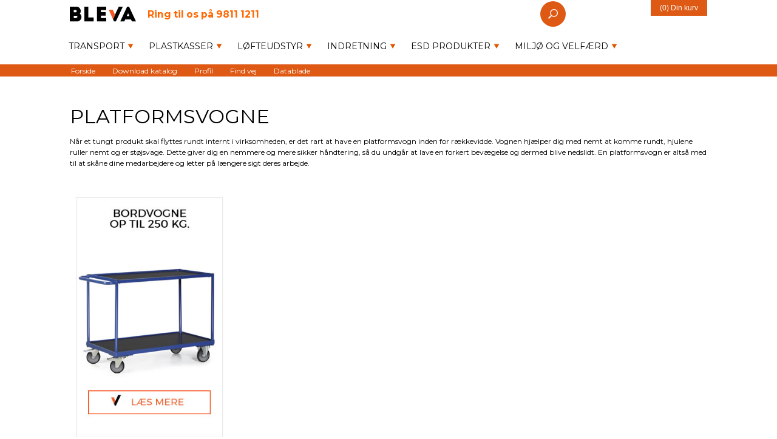

--- FILE ---
content_type: text/html; Charset=UTF-8
request_url: https://www.bleva.dk/shop/platformsvogne-275s1.html
body_size: 18328
content:
<!DOCTYPE html>
<html lang='da' class="webshop-html" xmlns:fb="http://ogp.me/ns/fb#">
<head>
<title>Platformsvogne i mange varianter | Se udvalget hos BLEVA</title>
<link rel="icon" type="image/x-icon" href="/images/favicon.ico">
    <meta http-equiv="Content-Type" content="text/html;charset=UTF-8" />
    <meta name="generator" content="DanDomain Webshop" />
    <link rel="canonical" href="https://www.bleva.dk/shop/platformsvogne-275s1.html"/>
    <meta property="og:title" content="Platformsvogne"/>
    <meta property="og:url" content="https://www.bleva.dk/shop/platformsvogne-275s1.html"/>
    <meta property="og:image" content="https://www.bleva.dk/images/platformsvogne_op_til_500_kg_med_nye_hjul.jpg"/>
    <meta name="description" content="Skån dine medarbejdere og find en platformsvogn, som passer til dit behov. Vognene kan klare en belastning på 250 kg, 300 kg, 500 kg. ">
    <meta name="keywords" content="platformsvogne ergonomisk vogne høj kvalitet vogn hjulvogn lastepladevogn lasteplade vognplade aflæsningsvogn pålæsningsvogn belastningsvogn">
    <meta http-equiv="Page-Enter" content="blendTrans(Duration=0)">
    <meta http-equiv="Page-Exit" content="blendTrans(Duration=0)">
    <link href="/shop/frontend/public/css/webshop.css?v=8.117.5220" rel="stylesheet" type="text/css">
    <link href="/images/ddcss/shop-138.css?1738674636000" rel="stylesheet" type="text/css">
    <script type="text/javascript">
        var UsesOwnDoctype = true
        var LanguageID = '26';
        var ReloadBasket = '';
        var MaxBuyMsg = 'Antal må ikke være større end';
        var MinBuyMsg = 'Antal må ikke være mindre end';
        var SelectVarMsg = 'Vælg variant før køb';
        var ProductNumber = '';
        var ProductVariantMasterID = '';
        var Keyword = '';
        var SelectVarTxt = '                              ';
        var ShowBasketUrl = '/shop/showbasket.html';
        var CurrencyReturnUrl = '/shop/platformsvogne-275s1.html';
        var ReqVariantSelect = 'false';
        var EnablePicProtect = false;
        var PicprotectMsg = '';
        var AddedToBasketMessageTriggered = false;
        var CookiePolicy = {"cookiesRequireConsent":false,"allowTrackingCookies":true,"allowStatisticsCookies":true,"allowFunctionalCookies":true};
        setInterval(function(){SilentAjaxGetRequest(location.href);},900000);
    </script>

<script type="application/javascript" class="ce-script">(function(w,d,s,l,i){w[l]=w[l]||[];w[l].push({'gtm.start':new Date().getTime(),event:'gtm.js'});var f=d.getElementsByTagName(s)[0],j=d.createElement(s),dl=l!='dataLayer'?'&l='+l:'';j.async=true;j.src='https://www.googletagmanager.com/gtm.js?id='+i+dl;f.parentNode.insertBefore(j,f);})(window,document,'script','dataLayer','GTM-N3L3BPJ');</script>    <script type="text/javascript" src="/shop/frontend/public/js/webshop.all.min.js?v=8.117.5220"></script>


<meta name="viewport" content="width=device-width, initial-scale=1.0" />
<link rel="stylesheet" type='text/css' href="/images/skins/technologic/public/css/app.min.css" />
<link rel='stylesheet' type='text/css' href='https://fonts.googleapis.com/css?family=Open+Sans:300italic,400italic,700italic,400,300,700|Montserrat:400,700'>
<script src="/images/skins/technologic/public/js/modernizer.min.js"></script>
<link rel="stylesheet" type='text/css' href="/images/skins/Bewise/css/main.css" />
<script src="/images/skins/Bewise/js/scripts.v2.js?v=2"></script>

<script>
var askProduct = {
    'active': true,
    'text' : 'Eller udfyld nedenstående',
    'sendTo' : 'info@bleva.dk',
    'receiver' : 'Bleva',
    'name' : 'Dit navn',
 	'tel' : 'Telefonnummer',
  	'amount' : 'Antal',
    'email' : 'Din e-mail',
    'comment' : 'Dit spørgsmål',
    'success' : 'Tak for din henvendelse, vi vil besvare din mail hurtigst muligt',
    'send' : 'Send'
  }
</script>

<style>
::selection {
background-color: rgba(0,136,204,0.9) !important;
}
body.webshop-productlist .product-descripton h1, .product-descripton h2, .product-descripton h3 {
color:#3b3b3b;
}
</style>
<style>
#webshop-spacetop #logo-row,
#webshop-topmenu .top-bar-section li.active:not(.has-form) a:not(.button),
.webshop-productinfo .product-descripton,
.contain-to-grid,
#webshop-topmenu,
#webshop-topmenu .top-bar,
#webshop-topmenu .top-bar-section ul li>a,
#webshop-topmenu .top-bar-section ul li:hover:not(.has-form)>a,
#webshop-topmenu .top-bar-section .dropdown li:not(.has-form) a:not(.button) {
background-color: #fff;
color: #000;
font-family: 'Montserrat', sans-serif;
}
  .fancybox-overlay { z-index:10000;}
body.webshop-productlist .product-descripton h1, .product-descripton h2, .product-descripton h3 {
color:#000;
margin-bottom:10px;
}
h1, h2, h3, h4, h5, h6, body, .Heading_Profile_Wrapper, .Heading_Terms_Wrapper, .Heading_AdvancedSearchPage, .Heading_ShowBasket_Master, .Heading_Customer, .Heading_TipFriend, .Heading_B2BLogin_Wrapper, .Heading_B2BLogin, .favorites h1 {
font-family: 'Montserrat', sans-serif;
}
span.ProductMenu_MenuItemBold {
font-size: 14px;
}
.slider-wrapper.theme-default.dd-theme-default.theme-FrontpageCustomTemplate-6 {
max-height:500px;
overflow:hidden;
}
.SubCats_Categories_DIV a {
color: #000;
        text-transform: uppercase;
        font-family: 'Montserrat', sans-serif;
        letter-spacing: 0.04em;
        font-size: 12px;
transition: color .2s;
}
.webshop-html .SubCats_Categories_DIV a:visited {
color:#000;
}
.webshop-html .SubCats_Categories_DIV a:hover {
color:#de5914;
}
#webshop-topmenu ul.dropdown a,
ul.dropdown span.ProductMenu_MenuItemBold {
font-size: 12px;
margin-right: 5px;
}
#subnavigation-row {
border-top: none !important;
}
#webshop-topmenu ul.dropdown a {
border: none;
padding: 5px 12.5px;
}
#webshop-spacetop #subnavigation-row {
background: #de5914;
}
#webshop-spacetop #subnavigation-row .sub-navigation ul li a {
color: #fff;
font-family: 'Montserrat', sans-serif;
font-size: 12px;
line-height: 20px;
font-weight: 400;
}
footer {
clear:both;
}
#webshop-topmenu .has-dropdown>a {
padding-right: 15px !important;
padding-left: 25px;
}
#ProductMenu_List > li:nth-child(1) > a {
padding-left: 10px;
}
#subnavigation-row .sub-navigation ul {
padding: 0px !important;
}
#webshop-topmenu .top-bar-section .dropdown li:not(.has-form) a:hover {
background-color: #de5914;
color: #fff;
}
.product-descripton h1,
.product-descripton h2,
.product-descripton h3 {
color: #000;
font-family: 'Montserrat', sans-serif;
font-weight: 400;
}
.product-descripton h1 span {
font-size: 30px;
}
.webshop-productinfo .product-descripton {
padding-bottom: 0px;
}
.webshop-productinfo .product-information-row {
padding-top: 10px;
}
.actions-row {
    padding-bottom:0px;
}
.webshop-productinfo .actions-row {
    display:none;
}
.price,
.long-description-row.no-description, .buybuttons .favorite {
display: none;
}
.webshop-productinfo .info-col .product-information .buybuttons {
	padding-top: 10px;
    padding-bottom: 0px;
}
.webshop-productinfo .info-col .product-information .teaser {
padding: 0;
margin-bottom: 0;
}
.highlighted-wrapper {
position: static;
display: block;
}
.webshop-html .highlighted-infobox {
background-color: #fff;
display: block;
}
#ContentContainer_DIV > div > div > div.row.products-wrapper.related-products > div.highlighted-wrapper > header > div > b > font {
color: #000;
font-size: 30px;
font-weight: 400;
font-family: 'Montserrat', sans-serif;
}
.products-wrapper {
max-width: 76.78571rem;
}
.highlighted-infobox:before {
display: none;
}
.products {
padding-top: 15px;
}
.frontpage-column-container {
width:33%;
float:left;
padding:1.5%;
padding-top:0;
}
.frontpage-customer-quote {
padding:0;
}
@media (max-width:880px) {
.frontpage-column-container {
width:100%;
float:none;
padding:1.5%;
}
}
form.product .showExtraInfo {
    margin-bottom:10px;
}
.product-information .misc {
    margin-bottom:110px;
}
#webshop-spacetop {
    position:fixed;
    width:100%;
    z-index:9999;
}
#ContentContainer_DIV {
    padding-top:125px;
}
.product-information .misc:after {
content: "";
padding-left: ntent: "";
padding-left: 290px;
padding-bottom: 115px;
background-image: url(/images/bleva-tilbud.png);
background-repeat: no-repeat;
background-size: contain;290px;
padding-bottom: 115px;
background-image: url(/images/bleva-tilbud.png);
background-repeat: no-repeat;
background-size: contain;
}
.top-bar .toggle-topbar a {
    text-transform:initial;
}
#search-row,
#webshop-spacetop #search-row,
#webshop-spacetop #search-row .SearchField_SearchPage,
#search-row,
#webshop-spacetop #search-row,
#webshop-spacetop #search-row .SearchField_SearchPage {
background-color: #de5914;
color: #fff;
}
#webshop-spacetop #search-row .SubmitButton_SearchPage:hover,
#webshop-spacetop #logo-row .cart-wrapper .search .btn:hover {
background-color: #000;
-webkit-transition: background-color .3s;
transition: background-color .3s;
}
#webshop-spacetop #subnavigation-row .sub-navigation ul li a {
padding: 1.5px;
}
#webshop-spacetop #subnavigation-row .sub-navigation ul li a:hover {
color: #000;
-webkit-transition: .3s;
transition: .3s;
}
#search-row ::-webkit-input-placeholder {
color: #fff;
}
#search-row :-moz-placeholder {
color: #fff;
}
#search-row :-ms-input-placeholder {
color: #fff;
}
#webshop-spacetop #subnavigation-row .sub-navigation ul li.TopMenu_MenuItem_Active a {
    color:#000;
}
@media (max-width: 705px) {
#webshop-topmenu,
#webshop-topmenu .top-bar,
.top-bar.expanded .title-area {
background-color: #de5914;
}
#webshop-topmenu .title-area {
border-bottom: none;
}
.top-bar.expanded .toggle-topbar a::after {
box-shadow: 0 10px 0 1px #fff, 0 16px 0 1px #fff, 0 22px 0 1px #fff;
}
.show-for-small.page-navigation,
li.divider.show-for-small {
display: none !important;
}
#ProductMenu_List > li:nth-child(1) > a {
padding-left: 25px;
}
a.Deactiv_Productmenu.Deactiv_ProductMenu.CategoryLink0_Productmenu:after,
a.DeActiv_Productmenu.CategoryLink0_Productmenu.DeActiv_ProductMenu:after {
border: none;
content: "\00bb";
top: 1rem;
margin-top: -1px;
right: 5px;
line-height: 1.2;
}
}
            #bottom-navigation-row, #copyright-row, #payment-row {
                height:0px;
                display:none !important;
            }
            #webshop-spacebottom, .footer-menu-wrapper, .page-footer {
                background-color:#fff;
            }
            .page-footer {
                padding:0;
            }
            footer hr.spacer {
                display:none;
            }
            .footer-menu-wrapper {
                padding-top:3em;
                border-top:solid #000 2px;
            }
            .footer-menu-category-container {
                width:20%;
                min-width:130px;
                float:left;
                padding-bottom:2em;
            }
            .footer-menu-category-img-container {
                width:130px;
                height:130px;
                text-align:center;
            }
            a.footer-menu-link {
                color:#000;
                text-transform:uppercase;
                font-size:10px;
                font-weight:700;
                text-decoration:none;
                transition: color 0.2s;
            }
            a.footer-menu-link:visited {
                color:#000;
            }
            a.footer-menu-link:hover {
                color:#de5813;
            }
            ul.footer-menu-link {
                list-style-type:none;
            }
            .footer-submenu-wrapper {
                clear:left;
                text-align:center;
                padding-top:1em;
                border-top:solid #000 2px;
            }
            span.footer-submenu-content {
                width:16.6%;
                margin-right:1.5em;
                margin-left:1.5em;
                font-size:10px;
                color:#de5813;
                line-height:2;
            }
            span.footer-submenu-content img {
                vertical-align:middle;
            }
            @media (max-width:725px) {
                .footer-menu-category-container {
                    width:100%;
                    text-align:center;
                }
                img.footer-menu-category {
padding-left: 15px;
}
.footer-menu-category-img-container {
    margin: 0 auto;
}
            }
</style>
</head>


<body class="webshop-productlist webshop-subcat webshop-body">
<noscript><iframe src='https://www.googletagmanager.com/ns.html?id=GTM-N3L3BPJ'height='0' width='0' style='display:none;visibility:hidden'></iframe></noscript>  <div id="fb-root"></div>
  <div id="PrintContent_DIV" class="PrintContent_DIV"></div>
  
  <div class="ShopMainLayOutTable">
    <header id="webshop-spacetop" class="page-header">
      <div id="logo-row">
        <div class="row">
          <div class="column small-5 logo">
            <a href="/">
              <img border="0" class="WebShopSkinLogo" src="/images/bleva-check-logo.png">
            </a>
            <a class="callus" href="tel:98111211"><span>Ring til os på </span>9811 1211</a>
          </div>
          <div class="column small-7 cart-wrapper">
            <div id="webshop-basket" class="cart">
              <a class="basket" href="/shop/showbasket.html"><span>(0) Din kurv</span></a>
            </div>
            <div class="search">
              <div class="btn" onclick="toggleSearch();"></div>
            </div>
          </div>
        </div>
      </div>
      <div id="search-row">
        <div class="row">
          <div class="column small-12 SearchPage_TD">
            <form ID="Search_Form" method="POST" action="/shop/search-1.html" style="margin:0;"><input type="hidden" name="InitSearch" value="1"><span class="SearchTitle_SearchPage">Indtast din søgning her..</span><br><input type="text" name="Keyword" maxlength="50" size="12" class="SearchField_SearchPage" value=""><span class="nbsp">&nbsp;</span><input type="submit" value="Søg" name="Search" class="SubmitButton_SearchPage"><br></form>
          </div>
        </div>
      </div>
      <div id="webshop-topmenu">
        <div class="contain-to-grid">
          <nav class="top-bar" data-topbar>
            <ul class="title-area">
              <li class="name"></li>
              <li class="toggle-topbar menu-icon"><a href="#">Menu</a></li>
            </ul>
            <section class="top-bar-section">
              <!--categories disk cache generated--><div id="ProductmenuContainer_DIV" class="ProductmenuContainer_DIV"><style type="text/css">.ProductMenu_MenuItemBold{font-weight:bold;}</style><ul id="ProductMenu_List"><li class="RootCategory_Productmenu has-dropdown"><a href="/shop/transport-114s1.html" class="CategoryLink0_Productmenu Deactiv_Productmenu Deactiv_ProductMenu" title="Transport       "><span class="ProductMenu_MenuItemBold">Transport       </span></a><ul class="dropdown"><li class="SubCategory1_Productmenu has-dropdown active"><a name="ActiveCategory_A" ID="ActiveCategory_A"></a><a href="/shop/platformsvogne-275s1.html" class="CategoryLink1_Productmenu Activ_Productmenu Activ_ProductMenu" title="Platformsvogne"><span class="ProductMenu_MenuItemBold">Platformsvogne</span></a><ul class="dropdown"><li class="SubCategory2_Productmenu"><a href="/shop/lastloeber-317c1.html" class="CategoryLink2_Productmenu Deactiv_Productmenu Deactiv_ProductMenu" title="Lastløber">Lastløber</a></li><li class="SubCategory2_Productmenu"><a href="/shop/platformsvogne-250-kg-318c1.html" class="CategoryLink2_Productmenu Deactiv_Productmenu Deactiv_ProductMenu" title="Platformsvogne 250 kg.">Platformsvogne 250 kg.</a></li><li class="SubCategory2_Productmenu"><a href="/shop/platformsvogne-500-kg-319c1.html" class="CategoryLink2_Productmenu Deactiv_Productmenu Deactiv_ProductMenu" title="Platformsvogne 500 kg.">Platformsvogne 500 kg.</a></li></ul></li><li class="SubCategory1_Productmenu has-dropdown"><a href="/shop/bordvogne-rulleborde-276s1.html" class="CategoryLink1_Productmenu Deactiv_Productmenu Deactiv_ProductMenu" title="Bordvogne / Rulleborde"><span class="ProductMenu_MenuItemBold">Bordvogne / Rulleborde</span></a><ul class="dropdown"><li class="SubCategory2_Productmenu"><a href="/shop/bordvogne-250-kg-321c1.html" class="CategoryLink2_Productmenu Deactiv_Productmenu Deactiv_ProductMenu" title="Bordvogne 250 kg.">Bordvogne 250 kg.</a></li><li class="SubCategory2_Productmenu"><a href="/shop/bordvogne-500-kg-322c1.html" class="CategoryLink2_Productmenu Deactiv_Productmenu Deactiv_ProductMenu" title="Bordvogne 500 kg.">Bordvogne 500 kg.</a></li><li class="SubCategory2_Productmenu"><a href="/shop/bordvogne-1200-kg-363c1.html" class="CategoryLink2_Productmenu Deactiv_Productmenu Deactiv_ProductMenu" title="Bordvogne 1200 kg">Bordvogne 1200 kg</a></li></ul></li><li class="SubCategory1_Productmenu"><a href="/shop/hyldevogne-277c1.html" class="CategoryLink1_Productmenu Deactiv_Productmenu Deactiv_ProductMenu" title="Hyldevogne">Hyldevogne</a></li><li class="SubCategory1_Productmenu has-dropdown"><a href="/shop/vogne-til-kasser-326s1.html" class="CategoryLink1_Productmenu Deactiv_Productmenu Deactiv_ProductMenu" title="Vogne til kasser"><span class="ProductMenu_MenuItemBold">Vogne til kasser</span></a><ul class="dropdown"><li class="SubCategory2_Productmenu"><a href="/shop/rammevogne-327c1.html" class="CategoryLink2_Productmenu Deactiv_Productmenu Deactiv_ProductMenu" title="Rammevogne">Rammevogne</a></li><li class="SubCategory2_Productmenu"><a href="/shop/lagervogne-328c1.html" class="CategoryLink2_Productmenu Deactiv_Productmenu Deactiv_ProductMenu" title="Lagervogne">Lagervogne</a></li><li class="SubCategory2_Productmenu"><a href="/shop/multivogne-331c1.html" class="CategoryLink2_Productmenu Deactiv_Productmenu Deactiv_ProductMenu" title="Multivogne">Multivogne</a></li></ul></li><li class="SubCategory1_Productmenu"><a href="/shop/pakkevogne-278c1.html" class="CategoryLink1_Productmenu Deactiv_Productmenu Deactiv_ProductMenu" title="Pakkevogne">Pakkevogne</a></li><li class="SubCategory1_Productmenu"><a href="/shop/saekkevogne-280c1.html" class="CategoryLink1_Productmenu Deactiv_Productmenu Deactiv_ProductMenu" title="Sækkevogne">Sækkevogne</a></li><li class="SubCategory1_Productmenu has-dropdown"><a href="/shop/vaerkstedsvogne-316s1.html" class="CategoryLink1_Productmenu Deactiv_Productmenu Deactiv_ProductMenu" title="Værkstedsvogne"><span class="ProductMenu_MenuItemBold">Værkstedsvogne</span></a><ul class="dropdown"><li class="SubCategory2_Productmenu"><a href="/shop/montoervogne-281c1.html" class="CategoryLink2_Productmenu Deactiv_Productmenu Deactiv_ProductMenu" title="Montørvogne">Montørvogne</a></li><li class="SubCategory2_Productmenu"><a href="/shop/lista-skuffekabinetter-523c1.html" class="CategoryLink2_Productmenu Deactiv_Productmenu Deactiv_ProductMenu" title="Lista Skuffekabinetter på hjul">Lista Skuffekabinetter på hjul</a></li><li class="SubCategory2_Productmenu"><a href="/shop/vaerkstedsvogne-334c1.html" class="CategoryLink2_Productmenu Deactiv_Productmenu Deactiv_ProductMenu" title="Værkstedsvogne">Værkstedsvogne</a></li><li class="SubCategory2_Productmenu"><a href="/shop/mobile-arbejdsbaenke-304c1.html" class="CategoryLink2_Productmenu Deactiv_Productmenu Deactiv_ProductMenu" title="Mobile arbejdsbænke">Mobile arbejdsbænke</a></li><li class="SubCategory2_Productmenu"><a href="/shop/daekvogne-284c1.html" class="CategoryLink2_Productmenu Deactiv_Productmenu Deactiv_ProductMenu" title="Dækvogne">Dækvogne</a></li></ul></li><li class="SubCategory1_Productmenu has-dropdown"><a href="/shop/tip-containere-435s1.html" class="CategoryLink1_Productmenu Deactiv_Productmenu Deactiv_ProductMenu" title="Tip-containere"><span class="ProductMenu_MenuItemBold">Tip-containere</span></a><ul class="dropdown"><li class="SubCategory2_Productmenu"><a href="/shop/standard-tip-containere-482c1.html" class="CategoryLink2_Productmenu Deactiv_Productmenu Deactiv_ProductMenu" title="Standard Tip-containere">Standard Tip-containere</a></li><li class="SubCategory2_Productmenu"><a href="/shop/light-tip-containere-481c1.html" class="CategoryLink2_Productmenu Deactiv_Productmenu Deactiv_ProductMenu" title="Light Tip-containere">Light Tip-containere</a></li><li class="SubCategory2_Productmenu"><a href="/shop/rustfri-tip-containere-483c1.html" class="CategoryLink2_Productmenu Deactiv_Productmenu Deactiv_ProductMenu" title="Rustfri Tip-containere">Rustfri Tip-containere</a></li><li class="SubCategory2_Productmenu"><a href="/shop/lave-tip-containere-484c1.html" class="CategoryLink2_Productmenu Deactiv_Productmenu Deactiv_ProductMenu" title="Lave Tip-containere">Lave Tip-containere</a></li><li class="SubCategory2_Productmenu"><a href="/shop/tip-containere-med-hoejt-485c1.html" class="CategoryLink2_Productmenu Deactiv_Productmenu Deactiv_ProductMenu" title="Tip-containere med højt låg">Tip-containere med højt låg</a></li><li class="SubCategory2_Productmenu"><a href="/shop/tilbehoer-til-tip-containere-486c1.html" class="CategoryLink2_Productmenu Deactiv_Productmenu Deactiv_ProductMenu" title="Tilbehør til Tip-containere">Tilbehør til Tip-containere</a></li></ul></li><li class="SubCategory1_Productmenu"><a href="/shop/bundtoemningscontainere-487c1.html" class="CategoryLink1_Productmenu Deactiv_Productmenu Deactiv_ProductMenu" title="Bundtømningscontainere">Bundtømningscontainere</a></li><li class="SubCategory1_Productmenu"><a href="/shop/vaerktoejscontainer-491c1.html" class="CategoryLink1_Productmenu Deactiv_Productmenu Deactiv_ProductMenu" title="Værktøjscontainer">Værktøjscontainer</a></li><li class="SubCategory1_Productmenu"><a href="/shop/pallevogne-283c1.html" class="CategoryLink1_Productmenu Deactiv_Productmenu Deactiv_ProductMenu" title="Pallevogne">Pallevogne</a></li><li class="SubCategory1_Productmenu has-dropdown"><a href="/shop/pallekar-classic-bigboks-46s1.html" class="CategoryLink1_Productmenu Deactiv_Productmenu Deactiv_ProductMenu" title="Pallekar/Classic Bigboks"><span class="ProductMenu_MenuItemBold">Pallekar/Classic Bigboks</span></a><ul class="dropdown"></ul></li><li class="SubCategory1_Productmenu"><a href="/shop/palleloeftere-226c1.html" class="CategoryLink1_Productmenu Deactiv_Productmenu Deactiv_ProductMenu" title="Palleløftere">Palleløftere</a></li><li class="SubCategory1_Productmenu has-dropdown"><a href="/shop/plast-paller--og-489s1.html" class="CategoryLink1_Productmenu Deactiv_Productmenu Deactiv_ProductMenu" title="Plast paller- og tilbehør"><span class="ProductMenu_MenuItemBold">Plast paller- og tilbehør</span></a><ul class="dropdown"><li class="SubCategory2_Productmenu"><a href="/shop/paller-480c1.html" class="CategoryLink2_Productmenu Deactiv_Productmenu Deactiv_ProductMenu" title="Paller">Paller</a></li><li class="SubCategory2_Productmenu"><a href="/shop/palletilbehoer-244c1.html" class="CategoryLink2_Productmenu Deactiv_Productmenu Deactiv_ProductMenu" title="Palletilbehør">Palletilbehør</a></li></ul></li></ul></li><li class="RootCategory_Productmenu has-dropdown"><a href="/shop/plastkasser-37s1.html" class="CategoryLink0_Productmenu Deactiv_Productmenu Deactiv_ProductMenu" title="Plastkasser"><span class="ProductMenu_MenuItemBold">Plastkasser</span></a><ul class="dropdown"><li class="SubCategory1_Productmenu has-dropdown"><a href="/shop/reolkasser-399s1.html" class="CategoryLink1_Productmenu Deactiv_Productmenu Deactiv_ProductMenu" title="Reolkasser"><span class="ProductMenu_MenuItemBold">Reolkasser</span></a><ul class="dropdown"><li class="SubCategory2_Productmenu has-dropdown"><a href="/shop/pps-lagerkasser-443s1.html" class="CategoryLink2_Productmenu Deactiv_Productmenu Deactiv_ProductMenu" title="PPS Lagerkasser"><span class="ProductMenu_MenuItemBold">PPS Lagerkasser</span></a><ul class="dropdown"></ul></li><li class="SubCategory2_Productmenu has-dropdown"><a href="/shop/pps-forraadsbakker-441s1.html" class="CategoryLink2_Productmenu Deactiv_Productmenu Deactiv_ProductMenu" title="PPS Forrådsbakker"><span class="ProductMenu_MenuItemBold">PPS Forrådsbakker</span></a><ul class="dropdown"></ul></li><li class="SubCategory2_Productmenu has-dropdown"><a href="/shop/pps-modulbakker-440s1.html" class="CategoryLink2_Productmenu Deactiv_Productmenu Deactiv_ProductMenu" title="PPS Modulbakker"><span class="ProductMenu_MenuItemBold">PPS Modulbakker</span></a><ul class="dropdown"></ul></li><li class="SubCategory2_Productmenu has-dropdown"><a href="/shop/arca-lagerkasser-48s1.html" class="CategoryLink2_Productmenu Deactiv_Productmenu Deactiv_ProductMenu" title="ARCA Lagerkasser"><span class="ProductMenu_MenuItemBold">ARCA Lagerkasser</span></a><ul class="dropdown"></ul></li><li class="SubCategory2_Productmenu has-dropdown"><a href="/shop/arca-forraadsbakker-49s1.html" class="CategoryLink2_Productmenu Deactiv_Productmenu Deactiv_ProductMenu" title="ARCA Forrådsbakker"><span class="ProductMenu_MenuItemBold">ARCA Forrådsbakker</span></a><ul class="dropdown"></ul></li><li class="SubCategory2_Productmenu has-dropdown"><a href="/shop/arca-modulbakker-50s1.html" class="CategoryLink2_Productmenu Deactiv_Productmenu Deactiv_ProductMenu" title="ARCA Modulbakker"><span class="ProductMenu_MenuItemBold">ARCA Modulbakker</span></a><ul class="dropdown"></ul></li><li class="SubCategory2_Productmenu has-dropdown"><a href="/shop/tilbehoer-125s1.html" class="CategoryLink2_Productmenu Deactiv_Productmenu Deactiv_ProductMenu" title="Tilbehør"><span class="ProductMenu_MenuItemBold">Tilbehør</span></a><ul class="dropdown"><li class="SubCategory3_Productmenu"><a href="/shop/pps-mellemvaegge-442c1.html" class="CategoryLink3_Productmenu Deactiv_Productmenu Deactiv_ProductMenu" title="PPS Mellemvægge ">PPS Mellemvægge </a></li><li class="SubCategory3_Productmenu"><a href="/shop/arca-mellemvaegge-396c1.html" class="CategoryLink3_Productmenu Deactiv_Productmenu Deactiv_ProductMenu" title="Arca Mellemvægge">Arca Mellemvægge</a></li><li class="SubCategory3_Productmenu"><a href="/shop/arca-etiketter-397c1.html" class="CategoryLink3_Productmenu Deactiv_Productmenu Deactiv_ProductMenu" title="Arca Etiketter">Arca Etiketter</a></li><li class="SubCategory3_Productmenu"><a href="/shop/arca-frontglas-398c1.html" class="CategoryLink3_Productmenu Deactiv_Productmenu Deactiv_ProductMenu" title="Arca Frontglas">Arca Frontglas</a></li><li class="SubCategory3_Productmenu"><a href="/shop/stativer-vogne-51c1.html" class="CategoryLink3_Productmenu Deactiv_Productmenu Deactiv_ProductMenu" title="Stativer/vogne">Stativer/vogne</a></li><li class="SubCategory3_Productmenu"><a href="/shop/skabe-m-bakker-52c1.html" class="CategoryLink3_Productmenu Deactiv_Productmenu Deactiv_ProductMenu" title="Skabe m/bakker">Skabe m/bakker</a></li></ul></li></ul></li><li class="SubCategory1_Productmenu has-dropdown"><a href="/shop/stabelbare-eurokasser-41s1.html" class="CategoryLink1_Productmenu Deactiv_Productmenu Deactiv_ProductMenu" title="Stabelbare Eurokasser"><span class="ProductMenu_MenuItemBold">Stabelbare Eurokasser</span></a><ul class="dropdown"><li class="SubCategory2_Productmenu has-dropdown"><a href="/shop/wez-eurokasser-352s1.html" class="CategoryLink2_Productmenu Deactiv_Productmenu Deactiv_ProductMenu" title="WEZ Eurokasser"><span class="ProductMenu_MenuItemBold">WEZ Eurokasser</span></a><ul class="dropdown"></ul></li><li class="SubCategory2_Productmenu"><a href="/shop/wez-perforeret-eurokasser-495c1.html" class="CategoryLink2_Productmenu Deactiv_Productmenu Deactiv_ProductMenu" title="WEZ Perforeret Eurokasser ">WEZ Perforeret Eurokasser </a></li><li class="SubCategory2_Productmenu has-dropdown"><a href="/shop/wez-euro-kufferter-128s1.html" class="CategoryLink2_Productmenu Deactiv_Productmenu Deactiv_ProductMenu" title=" WEZ Euro Kufferter"><span class="ProductMenu_MenuItemBold"> WEZ Euro Kufferter</span></a><ul class="dropdown"></ul></li><li class="SubCategory2_Productmenu"><a href="/shop/wez-esd-eurokasser-251c1.html" class="CategoryLink2_Productmenu Deactiv_Productmenu Deactiv_ProductMenu" title="WEZ ESD Eurokasser">WEZ ESD Eurokasser</a></li><li class="SubCategory2_Productmenu has-dropdown"><a href="/shop/schoeller-allibert-eurokasser-73s1.html" class="CategoryLink2_Productmenu Deactiv_Productmenu Deactiv_ProductMenu" title="Schoeller Allibert Eurokasser"><span class="ProductMenu_MenuItemBold">Schoeller Allibert Eurokasser</span></a><ul class="dropdown"></ul></li><li class="SubCategory2_Productmenu has-dropdown"><a href="/shop/schoeller-allibert-euroclick-371s1.html" class="CategoryLink2_Productmenu Deactiv_Productmenu Deactiv_ProductMenu" title="Schoeller Allibert EuroClick"><span class="ProductMenu_MenuItemBold">Schoeller Allibert EuroClick</span></a><ul class="dropdown"></ul></li><li class="SubCategory2_Productmenu has-dropdown"><a href="/shop/schoeller-allibert-unikasser-74s1.html" class="CategoryLink2_Productmenu Deactiv_Productmenu Deactiv_ProductMenu" title="Schoeller Allibert Unikasser"><span class="ProductMenu_MenuItemBold">Schoeller Allibert Unikasser</span></a><ul class="dropdown"></ul></li><li class="SubCategory2_Productmenu"><a href="/shop/eurokasser-m-plukkeaabning-496c1.html" class="CategoryLink2_Productmenu Deactiv_Productmenu Deactiv_ProductMenu" title="Eurokasser m/plukkeåbning">Eurokasser m/plukkeåbning</a></li><li class="SubCategory2_Productmenu has-dropdown"><a href="/shop/tilbehoer-til-eurokasser-131s1.html" class="CategoryLink2_Productmenu Deactiv_Productmenu Deactiv_ProductMenu" title="Tilbehør til eurokasser"><span class="ProductMenu_MenuItemBold">Tilbehør til eurokasser</span></a><ul class="dropdown"><li class="SubCategory3_Productmenu"><a href="/shop/laag-144c1.html" class="CategoryLink3_Productmenu Deactiv_Productmenu Deactiv_ProductMenu" title="Låg">Låg</a></li><li class="SubCategory3_Productmenu"><a href="/shop/opmaerkning-147c1.html" class="CategoryLink3_Productmenu Deactiv_Productmenu Deactiv_ProductMenu" title="Opmærkning">Opmærkning</a></li><li class="SubCategory3_Productmenu"><a href="/shop/skillevaegge-146c1.html" class="CategoryLink3_Productmenu Deactiv_Productmenu Deactiv_ProductMenu" title="Skillevægge">Skillevægge</a></li><li class="SubCategory3_Productmenu"><a href="/shop/skum-145c1.html" class="CategoryLink3_Productmenu Deactiv_Productmenu Deactiv_ProductMenu" title="Skum">Skum</a></li><li class="SubCategory3_Productmenu"><a href="/shop/kasser-m-laag-129c1.html" class="CategoryLink3_Productmenu Deactiv_Productmenu Deactiv_ProductMenu" title="Kasser m/låg">Kasser m/låg</a></li><li class="SubCategory3_Productmenu"><a href="/shop/indsatsbeholdere-130c1.html" class="CategoryLink3_Productmenu Deactiv_Productmenu Deactiv_ProductMenu" title=" Indsatsbeholdere"> Indsatsbeholdere</a></li></ul></li></ul></li><li class="SubCategory1_Productmenu has-dropdown"><a href="/shop/stabelkasser-og-vendbare-42s1.html" class="CategoryLink1_Productmenu Deactiv_Productmenu Deactiv_ProductMenu" title="Stabelkasser og vendbare kasser"><span class="ProductMenu_MenuItemBold">Stabelkasser og vendbare kasser</span></a><ul class="dropdown"><li class="SubCategory2_Productmenu has-dropdown"><a href="/shop/tellus-kasser-86s1.html" class="CategoryLink2_Productmenu Deactiv_Productmenu Deactiv_ProductMenu" title="Tellus kasser"><span class="ProductMenu_MenuItemBold">Tellus kasser</span></a><ul class="dropdown"></ul></li><li class="SubCategory2_Productmenu has-dropdown"><a href="/shop/integra-kasser-87s1.html" class="CategoryLink2_Productmenu Deactiv_Productmenu Deactiv_ProductMenu" title="Integra kasser"><span class="ProductMenu_MenuItemBold">Integra kasser</span></a><ul class="dropdown"></ul></li></ul></li><li class="SubCategory1_Productmenu"><a href="/shop/foldbare-kasser-459c1.html" class="CategoryLink1_Productmenu Deactiv_Productmenu Deactiv_ProductMenu" title="Foldbare kasser">Foldbare kasser</a></li><li class="SubCategory1_Productmenu has-dropdown"><a href="/shop/pallekar-classic-bigboks-46s1.html" class="CategoryLink1_Productmenu Deactiv_Productmenu Deactiv_ProductMenu" title="Pallekar/Classic Bigboks"><span class="ProductMenu_MenuItemBold">Pallekar/Classic Bigboks</span></a><ul class="dropdown"></ul></li><li class="SubCategory1_Productmenu"><a href="/shop/maxilog-bigboks-maengdevarer-497c1.html" class="CategoryLink1_Productmenu Deactiv_Productmenu Deactiv_ProductMenu" title="Maxilog Bigboks mængdevarer">Maxilog Bigboks mængdevarer</a></li><li class="SubCategory1_Productmenu"><a href="/shop/foldbare-bigbokse-498c1.html" class="CategoryLink1_Productmenu Deactiv_Productmenu Deactiv_ProductMenu" title="Foldbare Bigbokse">Foldbare Bigbokse</a></li><li class="SubCategory1_Productmenu has-dropdown"><a href="/shop/sortimentsaesker-437s1.html" class="CategoryLink1_Productmenu Deactiv_Productmenu Deactiv_ProductMenu" title="Sortimentsæsker"><span class="ProductMenu_MenuItemBold">Sortimentsæsker</span></a><ul class="dropdown"></ul></li></ul></li><li class="RootCategory_Productmenu has-dropdown"><a href="/shop/loefteudstyr-116s1.html" class="CategoryLink0_Productmenu Deactiv_Productmenu Deactiv_ProductMenu" title="Løfteudstyr"><span class="ProductMenu_MenuItemBold">Løfteudstyr</span></a><ul class="dropdown"><li class="SubCategory1_Productmenu has-dropdown"><a href="/shop/loeftevogne-220s1.html" class="CategoryLink1_Productmenu Deactiv_Productmenu Deactiv_ProductMenu" title="Løftevogne"><span class="ProductMenu_MenuItemBold">Løftevogne</span></a><ul class="dropdown"><li class="SubCategory2_Productmenu"><a href="/shop/loeftevogne-max-90-222c1.html" class="CategoryLink2_Productmenu Deactiv_Productmenu Deactiv_ProductMenu" title="Løftevogne Max. 90 kg.">Løftevogne Max. 90 kg.</a></li><li class="SubCategory2_Productmenu"><a href="/shop/loeftevogne-max-130-223c1.html" class="CategoryLink2_Productmenu Deactiv_Productmenu Deactiv_ProductMenu" title="Løftevogne Max. 130 kg.">Løftevogne Max. 130 kg.</a></li><li class="SubCategory2_Productmenu"><a href="/shop/loeftevogne-max-175-224c1.html" class="CategoryLink2_Productmenu Deactiv_Productmenu Deactiv_ProductMenu" title="Løftevogne Max. 175 kg. ">Løftevogne Max. 175 kg. </a></li><li class="SubCategory2_Productmenu"><a href="/shop/loeftevogne-max-325-438c1.html" class="CategoryLink2_Productmenu Deactiv_Productmenu Deactiv_ProductMenu" title="Løftevogne Max. 325 kg.">Løftevogne Max. 325 kg.</a></li><li class="SubCategory2_Productmenu"><a href="/shop/loeftevogne-max-225-347c1.html" class="CategoryLink2_Productmenu Deactiv_Productmenu Deactiv_ProductMenu" title="Løftevogne Max. 225 kg. ">Løftevogne Max. 225 kg. </a></li><li class="SubCategory2_Productmenu"><a href="/shop/loeftevogn-til-daek-348c1.html" class="CategoryLink2_Productmenu Deactiv_Productmenu Deactiv_ProductMenu" title="Løftevogn til dæk">Løftevogn til dæk</a></li><li class="SubCategory2_Productmenu"><a href="/shop/vaerktoejer-225c1.html" class="CategoryLink2_Productmenu Deactiv_Productmenu Deactiv_ProductMenu" title="Værktøjer">Værktøjer</a></li><li class="SubCategory2_Productmenu"><a href="/shop/tilbehoer-369c1.html" class="CategoryLink2_Productmenu Deactiv_Productmenu Deactiv_ProductMenu" title="Tilbehør">Tilbehør</a></li></ul></li><li class="SubCategory1_Productmenu"><a href="/shop/loefteborde-490c1.html" class="CategoryLink1_Productmenu Deactiv_Productmenu Deactiv_ProductMenu" title="Løfteborde">Løfteborde</a></li><li class="SubCategory1_Productmenu"><a href="/shop/sakseborde-paa-hjul-349c1.html" class="CategoryLink1_Productmenu Deactiv_Productmenu Deactiv_ProductMenu" title="Sakseborde på hjul">Sakseborde på hjul</a></li><li class="SubCategory1_Productmenu"><a href="/shop/palleloeftere-226c1.html" class="CategoryLink1_Productmenu Deactiv_Productmenu Deactiv_ProductMenu" title="Palleløftere">Palleløftere</a></li></ul></li><li class="RootCategory_Productmenu has-dropdown"><a href="/shop/indretning-178s1.html" class="CategoryLink0_Productmenu Deactiv_Productmenu Deactiv_ProductMenu" title="Indretning"><span class="ProductMenu_MenuItemBold">Indretning</span></a><ul class="dropdown"><li class="SubCategory1_Productmenu has-dropdown"><a href="/shop/arbejdsborde-179s1.html" class="CategoryLink1_Productmenu Deactiv_Productmenu Deactiv_ProductMenu" title="Arbejdsborde"><span class="ProductMenu_MenuItemBold">Arbejdsborde</span></a><ul class="dropdown"><li class="SubCategory2_Productmenu"><a href="/shop/f-serien-arbejdsborde-188c1.html" class="CategoryLink2_Productmenu Deactiv_Productmenu Deactiv_ProductMenu" title="F-Serien arbejdsborde">F-Serien arbejdsborde</a></li><li class="SubCategory2_Productmenu"><a href="/shop/manuelle-arbejdsborde-180c1.html" class="CategoryLink2_Productmenu Deactiv_Productmenu Deactiv_ProductMenu" title="Manuelle arbejdsborde">Manuelle arbejdsborde</a></li><li class="SubCategory2_Productmenu"><a href="/shop/motoriseret-arbejdsborde-181c1.html" class="CategoryLink2_Productmenu Deactiv_Productmenu Deactiv_ProductMenu" title="Motoriseret arbejdsborde">Motoriseret arbejdsborde</a></li><li class="SubCategory2_Productmenu"><a href="/shop/pakkeborde-189c1.html" class="CategoryLink2_Productmenu Deactiv_Productmenu Deactiv_ProductMenu" title="Pakkeborde">Pakkeborde</a></li><li class="SubCategory2_Productmenu"><a href="/shop/tilbehoer-til-arbejdsborde-183c1.html" class="CategoryLink2_Productmenu Deactiv_Productmenu Deactiv_ProductMenu" title="Tilbehør til Arbejdsborde W-serien"><img src="/images/WFI 2000 Påbyg.webp" loading="lazy" width="500" height="333" border="0" align="middle" alt="Tilbeh&#248;r til Arbejdsborde W-serien"></a></li></ul></li><li class="SubCategory1_Productmenu has-dropdown"><a href="/shop/filebaenke-535s1.html" class="CategoryLink1_Productmenu Deactiv_Productmenu Deactiv_ProductMenu" title="Filebænke"><span class="ProductMenu_MenuItemBold">Filebænke</span></a><ul class="dropdown"><li class="SubCategory2_Productmenu"><a href="/shop/filebaenke-536c1.html" class="CategoryLink2_Productmenu Deactiv_Productmenu Deactiv_ProductMenu" title="Filebænke">Filebænke</a></li><li class="SubCategory2_Productmenu"><a href="/shop/tilbehoer-til-filebaenke-537c1.html" class="CategoryLink2_Productmenu Deactiv_Productmenu Deactiv_ProductMenu" title="Tilbehør til filebænke">Tilbehør til filebænke</a></li></ul></li><li class="SubCategory1_Productmenu has-dropdown"><a href="/shop/vaerktoejskroge-og-vaerktoejstavler-208s1.html" class="CategoryLink1_Productmenu Deactiv_Productmenu Deactiv_ProductMenu" title="Værktøjskroge og Værktøjstavler"><span class="ProductMenu_MenuItemBold">Værktøjskroge og Værktøjstavler</span></a><ul class="dropdown"><li class="SubCategory2_Productmenu"><a href="/shop/vaerktoejskroge-514c1.html" class="CategoryLink2_Productmenu Deactiv_Productmenu Deactiv_ProductMenu" title="Værktøjskroge">Værktøjskroge</a></li><li class="SubCategory2_Productmenu"><a href="/shop/vaerktoejstavler-515c1.html" class="CategoryLink2_Productmenu Deactiv_Productmenu Deactiv_ProductMenu" title="Værktøjstavler">Værktøjstavler</a></li></ul></li><li class="SubCategory1_Productmenu has-dropdown"><a href="/shop/skabe-117s1.html" class="CategoryLink1_Productmenu Deactiv_Productmenu Deactiv_ProductMenu" title="Skabe"><span class="ProductMenu_MenuItemBold">Skabe</span></a><ul class="dropdown"><li class="SubCategory2_Productmenu"><a href="/shop/vaerkstedsskabe-150c1.html" class="CategoryLink2_Productmenu Deactiv_Productmenu Deactiv_ProductMenu" title="Værkstedsskabe">Værkstedsskabe</a></li><li class="SubCategory2_Productmenu"><a href="/shop/vaerktoejsskabe-151c1.html" class="CategoryLink2_Productmenu Deactiv_Productmenu Deactiv_ProductMenu" title="Værktøjsskabe">Værktøjsskabe</a></li><li class="SubCategory2_Productmenu"><a href="/shop/opbevaringsskabe-152c1.html" class="CategoryLink2_Productmenu Deactiv_Productmenu Deactiv_ProductMenu" title="Opbevaringsskabe">Opbevaringsskabe</a></li><li class="SubCategory2_Productmenu"><a href="/shop/skabe-m-bakker-148c1.html" class="CategoryLink2_Productmenu Deactiv_Productmenu Deactiv_ProductMenu" title="Skabe m/bakker">Skabe m/bakker</a></li><li class="SubCategory2_Productmenu"><a href="/shop/kemi--og-olieskabe-494c1.html" class="CategoryLink2_Productmenu Deactiv_Productmenu Deactiv_ProductMenu" title="Kemi- og Olieskabe">Kemi- og Olieskabe</a></li><li class="SubCategory2_Productmenu has-dropdown"><a href="/shop/garderobeskabe-156s1.html" class="CategoryLink2_Productmenu Deactiv_Productmenu Deactiv_ProductMenu" title="Garderobeskabe"><span class="ProductMenu_MenuItemBold">Garderobeskabe</span></a><ul class="dropdown"><li class="SubCategory3_Productmenu"><a href="/shop/garderobeskabe-m-lige-502c1.html" class="CategoryLink3_Productmenu Deactiv_Productmenu Deactiv_ProductMenu" title="Garderobeskabe m/lige tag og cylinderlås">Garderobeskabe m/lige tag og cylinderlås</a></li><li class="SubCategory3_Productmenu"><a href="/shop/garderobeskab-m-lige-505c1.html" class="CategoryLink3_Productmenu Deactiv_Productmenu Deactiv_ProductMenu" title="Garderobeskab m/lige tag til hængelås">Garderobeskab m/lige tag til hængelås</a></li><li class="SubCategory3_Productmenu"><a href="/shop/garderobeskab-m-skraa-506c1.html" class="CategoryLink3_Productmenu Deactiv_Productmenu Deactiv_ProductMenu" title="Garderobeskab m/skrå tag og cylinderlås">Garderobeskab m/skrå tag og cylinderlås</a></li><li class="SubCategory3_Productmenu"><a href="/shop/garderobeskab-m-skraa-507c1.html" class="CategoryLink3_Productmenu Deactiv_Productmenu Deactiv_ProductMenu" title="Garderobeskab m/skrå tag til hængelås">Garderobeskab m/skrå tag til hængelås</a></li><li class="SubCategory3_Productmenu"><a href="/shop/garderobebaenke-og-tilbehoer-503c1.html" class="CategoryLink3_Productmenu Deactiv_Productmenu Deactiv_ProductMenu" title="Garderobebænke og tilbehør">Garderobebænke og tilbehør</a></li></ul></li><li class="SubCategory2_Productmenu"><a href="/shop/tilbehoer-til-skabe-157c1.html" class="CategoryLink2_Productmenu Deactiv_Productmenu Deactiv_ProductMenu" title="Tilbehør til skabe">Tilbehør til skabe</a></li></ul></li><li class="SubCategory1_Productmenu has-dropdown"><a href="/shop/skuffekabinetter-fra-524s1.html" class="CategoryLink1_Productmenu Deactiv_Productmenu Deactiv_ProductMenu" title="Skuffekabinetter fra Lista"><span class="ProductMenu_MenuItemBold">Skuffekabinetter fra Lista</span></a><ul class="dropdown"><li class="SubCategory2_Productmenu"><a href="/shop/lista-skuffekabinetter-525c1.html" class="CategoryLink2_Productmenu Deactiv_Productmenu Deactiv_ProductMenu" title="Lista Skuffekabinetter">Lista Skuffekabinetter</a></li><li class="SubCategory2_Productmenu"><a href="/shop/lista-skuffekabinetter-523c1.html" class="CategoryLink2_Productmenu Deactiv_Productmenu Deactiv_ProductMenu" title="Lista Skuffekabinetter på hjul">Lista Skuffekabinetter på hjul</a></li><li class="SubCategory2_Productmenu"><a href="/shop/tilbehoer-til-lista-526c1.html" class="CategoryLink2_Productmenu Deactiv_Productmenu Deactiv_ProductMenu" title="Tilbehør til Lista 27 x 27">Tilbehør til Lista 27 x 27</a></li><li class="SubCategory2_Productmenu"><a href="/shop/tilbehoer-til-lista-527c1.html" class="CategoryLink2_Productmenu Deactiv_Productmenu Deactiv_ProductMenu" title="Tilbehør til Lista 27 x 36">Tilbehør til Lista 27 x 36</a></li><li class="SubCategory2_Productmenu"><a href="/shop/tilbehoer-til-lista-528c1.html" class="CategoryLink2_Productmenu Deactiv_Productmenu Deactiv_ProductMenu" title="Tilbehør til Lista 36 x 36">Tilbehør til Lista 36 x 36</a></li><li class="SubCategory2_Productmenu"><a href="/shop/tilbehoer-til-lista-529c1.html" class="CategoryLink2_Productmenu Deactiv_Productmenu Deactiv_ProductMenu" title="Tilbehør til Lista 54 x 36">Tilbehør til Lista 54 x 36</a></li></ul></li><li class="SubCategory1_Productmenu has-dropdown"><a href="/shop/skamler-og-liggebraedder-184s1.html" class="CategoryLink1_Productmenu Deactiv_Productmenu Deactiv_ProductMenu" title="Skamler og liggebrædder"><span class="ProductMenu_MenuItemBold">Skamler og liggebrædder</span></a><ul class="dropdown"><li class="SubCategory2_Productmenu"><a href="/shop/liggebraedder-478c1.html" class="CategoryLink2_Productmenu Deactiv_Productmenu Deactiv_ProductMenu" title="Liggebrædder">Liggebrædder</a></li><li class="SubCategory2_Productmenu"><a href="/shop/skamler-477c1.html" class="CategoryLink2_Productmenu Deactiv_Productmenu Deactiv_ProductMenu" title="Skamler">Skamler</a></li></ul></li><li class="SubCategory1_Productmenu has-dropdown"><a href="/shop/maatter-gulve-185s1.html" class="CategoryLink1_Productmenu Deactiv_Productmenu Deactiv_ProductMenu" title="Måtter & gulve"><span class="ProductMenu_MenuItemBold">Måtter & gulve</span></a><ul class="dropdown"><li class="SubCategory2_Productmenu"><a href="/shop/aflastningsmaatter-toert-517c1.html" class="CategoryLink2_Productmenu Deactiv_Productmenu Deactiv_ProductMenu" title="Aflastningsmåtter - Tørt miljø">Aflastningsmåtter - Tørt miljø</a></li><li class="SubCategory2_Productmenu"><a href="/shop/industrimaatter-518c1.html" class="CategoryLink2_Productmenu Deactiv_Productmenu Deactiv_ProductMenu" title="Industrimåtter">Industrimåtter</a></li><li class="SubCategory2_Productmenu"><a href="/shop/entre-maatter-516c1.html" class="CategoryLink2_Productmenu Deactiv_Productmenu Deactiv_ProductMenu" title="Entré måtter">Entré måtter</a></li><li class="SubCategory2_Productmenu"><a href="/shop/esd-maatter-519c1.html" class="CategoryLink2_Productmenu Deactiv_Productmenu Deactiv_ProductMenu" title="ESD Måtter">ESD Måtter</a></li><li class="SubCategory2_Productmenu has-dropdown"><a href="/shop/gulvfliser-198s1.html" class="CategoryLink2_Productmenu Deactiv_Productmenu Deactiv_ProductMenu" title="Gulvfliser"><span class="ProductMenu_MenuItemBold">Gulvfliser</span></a><ul class="dropdown"><li class="SubCategory3_Productmenu"><a href="/shop/gulvfliser-3-varianter-510c1.html" class="CategoryLink3_Productmenu Deactiv_Productmenu Deactiv_ProductMenu" title="Gulvfliser - 3 varianter">Gulvfliser - 3 varianter</a></li><li class="SubCategory3_Productmenu"><a href="/shop/tilbehoer-til-gulvfliser-509c1.html" class="CategoryLink3_Productmenu Deactiv_Productmenu Deactiv_ProductMenu" title="Tilbehør til Gulvfliser">Tilbehør til Gulvfliser</a></li></ul></li></ul></li><li class="SubCategory1_Productmenu has-dropdown"><a href="/shop/paabygninger-201s1.html" class="CategoryLink1_Productmenu Deactiv_Productmenu Deactiv_ProductMenu" title="Påbygninger"><span class="ProductMenu_MenuItemBold">Påbygninger</span></a><ul class="dropdown"><li class="SubCategory2_Productmenu has-dropdown"><a href="/shop/vaerktoejskroge-og-vaerktoejstavler-208s1.html" class="CategoryLink2_Productmenu Deactiv_Productmenu Deactiv_ProductMenu" title="Værktøjskroge og Værktøjstavler"><span class="ProductMenu_MenuItemBold">Værktøjskroge og Værktøjstavler</span></a><ul class="dropdown"><li class="SubCategory3_Productmenu"><a href="/shop/vaerktoejskroge-514c1.html" class="CategoryLink3_Productmenu Deactiv_Productmenu Deactiv_ProductMenu" title="Værktøjskroge">Værktøjskroge</a></li><li class="SubCategory3_Productmenu"><a href="/shop/vaerktoejstavler-515c1.html" class="CategoryLink3_Productmenu Deactiv_Productmenu Deactiv_ProductMenu" title="Værktøjstavler">Værktøjstavler</a></li></ul></li><li class="SubCategory2_Productmenu"><a href="/shop/perforeret-stolper-209c1.html" class="CategoryLink2_Productmenu Deactiv_Productmenu Deactiv_ProductMenu" title="Perforeret stolper">Perforeret stolper</a></li><li class="SubCategory2_Productmenu"><a href="/shop/vaerktoejshylder-210c1.html" class="CategoryLink2_Productmenu Deactiv_Productmenu Deactiv_ProductMenu" title="Værktøjshylder">Værktøjshylder</a></li><li class="SubCategory2_Productmenu"><a href="/shop/ledbare-arme-211c1.html" class="CategoryLink2_Productmenu Deactiv_Productmenu Deactiv_ProductMenu" title="Ledbare arme">Ledbare arme</a></li><li class="SubCategory2_Productmenu"><a href="/shop/tilbehoer-534c1.html" class="CategoryLink2_Productmenu Deactiv_Productmenu Deactiv_ProductMenu" title="Tilbehør">Tilbehør</a></li><li class="SubCategory2_Productmenu"><a href="/shop/belysning-202c1.html" class="CategoryLink2_Productmenu Deactiv_Productmenu Deactiv_ProductMenu" title="Belysning">Belysning</a></li></ul></li><li class="SubCategory1_Productmenu"><a href="/shop/vaegmontering-533c1.html" class="CategoryLink1_Productmenu Deactiv_Productmenu Deactiv_ProductMenu" title="Vægmontering">Vægmontering</a></li><li class="SubCategory1_Productmenu has-dropdown"><a href="/shop/reoler-118s1.html" class="CategoryLink1_Productmenu Deactiv_Productmenu Deactiv_ProductMenu" title="Reoler"><span class="ProductMenu_MenuItemBold">Reoler</span></a><ul class="dropdown"><li class="SubCategory2_Productmenu has-dropdown"><a href="/shop/lagerreoler-170s1.html" class="CategoryLink2_Productmenu Deactiv_Productmenu Deactiv_ProductMenu" title="Lagerreoler"><span class="ProductMenu_MenuItemBold">Lagerreoler</span></a><ul class="dropdown"><li class="SubCategory3_Productmenu"><a href="/shop/nedcon-kraftig-lagerreol-467c1.html" class="CategoryLink3_Productmenu Deactiv_Productmenu Deactiv_ProductMenu" title="NEDCON - Kraftig lagerreol">NEDCON - Kraftig lagerreol</a></li><li class="SubCategory3_Productmenu has-dropdown"><a href="/shop/v6-middel-lagerreoler-444s1.html" class="CategoryLink3_Productmenu Deactiv_Productmenu Deactiv_ProductMenu" title="V6 - Middel Lagerreoler"><span class="ProductMenu_MenuItemBold">V6 - Middel Lagerreoler</span></a><ul class="dropdown"><li class="SubCategory4_Productmenu"><a href="/shop/v6-lagerreol-med-469c1.html" class="CategoryLink4_Productmenu Deactiv_Productmenu Deactiv_ProductMenu" title="V6 - Lagerreol med Åben Gavl">V6 - Lagerreol med Åben Gavl</a></li><li class="SubCategory4_Productmenu"><a href="/shop/v6-lagerreol-med-470c1.html" class="CategoryLink4_Productmenu Deactiv_Productmenu Deactiv_ProductMenu" title="V6 - Lagerreol med Lukket Gavl">V6 - Lagerreol med Lukket Gavl</a></li><li class="SubCategory4_Productmenu"><a href="/shop/v6-foelgesektion-med-471c1.html" class="CategoryLink4_Productmenu Deactiv_Productmenu Deactiv_ProductMenu" title="V6 - Følgesektion med Åben Gavl">V6 - Følgesektion med Åben Gavl</a></li><li class="SubCategory4_Productmenu"><a href="/shop/v6-foelgesektion-med-472c1.html" class="CategoryLink4_Productmenu Deactiv_Productmenu Deactiv_ProductMenu" title="V6 - Følgesektion med Lukket Gavl">V6 - Følgesektion med Lukket Gavl</a></li><li class="SubCategory4_Productmenu"><a href="/shop/tilbehoer-til-v6-473c1.html" class="CategoryLink4_Productmenu Deactiv_Productmenu Deactiv_ProductMenu" title="Tilbehør til V6 lagerreoler">Tilbehør til V6 lagerreoler</a></li></ul></li></ul></li><li class="SubCategory2_Productmenu"><a href="/shop/pallereoler-171c1.html" class="CategoryLink2_Productmenu Deactiv_Productmenu Deactiv_ProductMenu" title="Pallereoler">Pallereoler</a></li><li class="SubCategory2_Productmenu"><a href="/shop/boltreoler-458c1.html" class="CategoryLink2_Productmenu Deactiv_Productmenu Deactiv_ProductMenu" title="Boltreoler">Boltreoler</a></li><li class="SubCategory2_Productmenu"><a href="/shop/plukkereoler-445c1.html" class="CategoryLink2_Productmenu Deactiv_Productmenu Deactiv_ProductMenu" title="Plukkereoler">Plukkereoler</a></li><li class="SubCategory2_Productmenu"><a href="/shop/skuffereoler-245c1.html" class="CategoryLink2_Productmenu Deactiv_Productmenu Deactiv_ProductMenu" title="Skuffereoler">Skuffereoler</a></li></ul></li><li class="SubCategory1_Productmenu"><a href="/shop/tiltboxe-312c1.html" class="CategoryLink1_Productmenu Deactiv_Productmenu Deactiv_ProductMenu" title="Tiltboxe">Tiltboxe</a></li></ul></li><li class="RootCategory_Productmenu has-dropdown"><a href="/shop/esd-produkter-454s1.html" class="CategoryLink0_Productmenu Deactiv_Productmenu Deactiv_ProductMenu" title="ESD produkter"><span class="ProductMenu_MenuItemBold">ESD produkter</span></a><ul class="dropdown"><li class="SubCategory1_Productmenu"><a href="/shop/wez-esd-euro-457c1.html" class="CategoryLink1_Productmenu Deactiv_Productmenu Deactiv_ProductMenu" title="WEZ ESD Euro kufferter">WEZ ESD Euro kufferter</a></li><li class="SubCategory1_Productmenu"><a href="/shop/wez-esd-forraadsbakker-460c1.html" class="CategoryLink1_Productmenu Deactiv_Productmenu Deactiv_ProductMenu" title="WEZ ESD Forrådsbakker">WEZ ESD Forrådsbakker</a></li><li class="SubCategory1_Productmenu"><a href="/shop/wez-esd-eurokasser-251c1.html" class="CategoryLink1_Productmenu Deactiv_Productmenu Deactiv_ProductMenu" title="WEZ ESD Eurokasser">WEZ ESD Eurokasser</a></li><li class="SubCategory1_Productmenu"><a href="/shop/wez-esd-kasser-463c1.html" class="CategoryLink1_Productmenu Deactiv_Productmenu Deactiv_ProductMenu" title="WEZ ESD kasser m/låg">WEZ ESD kasser m/låg</a></li><li class="SubCategory1_Productmenu has-dropdown"><a href="/shop/tilbehoer-til-wez-456s1.html" class="CategoryLink1_Productmenu Deactiv_Productmenu Deactiv_ProductMenu" title="Tilbehør til WEZ ESD Eurokasser"><span class="ProductMenu_MenuItemBold">Tilbehør til WEZ ESD Eurokasser</span></a><ul class="dropdown"><li class="SubCategory2_Productmenu"><a href="/shop/wez-esd-indsatsbeholdere-466c1.html" class="CategoryLink2_Productmenu Deactiv_Productmenu Deactiv_ProductMenu" title="WEZ ESD Indsatsbeholdere til Eurokasser">WEZ ESD Indsatsbeholdere til Eurokasser</a></li><li class="SubCategory2_Productmenu"><a href="/shop/wez-esd-laag-464c1.html" class="CategoryLink2_Productmenu Deactiv_Productmenu Deactiv_ProductMenu" title="WEZ ESD låg til Eurokasser">WEZ ESD låg til Eurokasser</a></li><li class="SubCategory2_Productmenu"><a href="/shop/wez-esd-skillerum-465c1.html" class="CategoryLink2_Productmenu Deactiv_Productmenu Deactiv_ProductMenu" title="WEZ ESD skillerum til Eurokasser">WEZ ESD skillerum til Eurokasser</a></li></ul></li><li class="SubCategory1_Productmenu has-dropdown"><a href="/shop/esd-inventar-474s1.html" class="CategoryLink1_Productmenu Deactiv_Productmenu Deactiv_ProductMenu" title="ESD Inventar"><span class="ProductMenu_MenuItemBold">ESD Inventar</span></a><ul class="dropdown"><li class="SubCategory2_Productmenu"><a href="/shop/esd-maatter-519c1.html" class="CategoryLink2_Productmenu Deactiv_Productmenu Deactiv_ProductMenu" title="ESD Måtter">ESD Måtter</a></li><li class="SubCategory2_Productmenu"><a href="/shop/esd-borde-475c1.html" class="CategoryLink2_Productmenu Deactiv_Productmenu Deactiv_ProductMenu" title="ESD Borde">ESD Borde</a></li><li class="SubCategory2_Productmenu"><a href="/shop/esd-skamler-476c1.html" class="CategoryLink2_Productmenu Deactiv_Productmenu Deactiv_ProductMenu" title="ESD Skamler">ESD Skamler</a></li><li class="SubCategory2_Productmenu"><a href="/shop/oevrigt-esd-inventar-513c1.html" class="CategoryLink2_Productmenu Deactiv_Productmenu Deactiv_ProductMenu" title="Øvrigt ESD inventar">Øvrigt ESD inventar</a></li></ul></li></ul></li><li class="RootCategory_Productmenu has-dropdown"><a href="/shop/miljoe-og-velfaerd-115s1.html" class="CategoryLink0_Productmenu Deactiv_Productmenu Deactiv_ProductMenu" title="Miljø og velfærd"><span class="ProductMenu_MenuItemBold">Miljø og velfærd</span></a><ul class="dropdown"><li class="SubCategory1_Productmenu has-dropdown"><a href="/shop/tip-containere-435s1.html" class="CategoryLink1_Productmenu Deactiv_Productmenu Deactiv_ProductMenu" title="Tip-containere"><span class="ProductMenu_MenuItemBold">Tip-containere</span></a><ul class="dropdown"><li class="SubCategory2_Productmenu"><a href="/shop/standard-tip-containere-482c1.html" class="CategoryLink2_Productmenu Deactiv_Productmenu Deactiv_ProductMenu" title="Standard Tip-containere">Standard Tip-containere</a></li><li class="SubCategory2_Productmenu"><a href="/shop/light-tip-containere-481c1.html" class="CategoryLink2_Productmenu Deactiv_Productmenu Deactiv_ProductMenu" title="Light Tip-containere">Light Tip-containere</a></li><li class="SubCategory2_Productmenu"><a href="/shop/rustfri-tip-containere-483c1.html" class="CategoryLink2_Productmenu Deactiv_Productmenu Deactiv_ProductMenu" title="Rustfri Tip-containere">Rustfri Tip-containere</a></li><li class="SubCategory2_Productmenu"><a href="/shop/lave-tip-containere-484c1.html" class="CategoryLink2_Productmenu Deactiv_Productmenu Deactiv_ProductMenu" title="Lave Tip-containere">Lave Tip-containere</a></li><li class="SubCategory2_Productmenu"><a href="/shop/tip-containere-med-hoejt-485c1.html" class="CategoryLink2_Productmenu Deactiv_Productmenu Deactiv_ProductMenu" title="Tip-containere med højt låg">Tip-containere med højt låg</a></li><li class="SubCategory2_Productmenu"><a href="/shop/tilbehoer-til-tip-containere-486c1.html" class="CategoryLink2_Productmenu Deactiv_Productmenu Deactiv_ProductMenu" title="Tilbehør til Tip-containere">Tilbehør til Tip-containere</a></li></ul></li><li class="SubCategory1_Productmenu"><a href="/shop/bundtoemningscontainere-487c1.html" class="CategoryLink1_Productmenu Deactiv_Productmenu Deactiv_ProductMenu" title="Bundtømningscontainere">Bundtømningscontainere</a></li><li class="SubCategory1_Productmenu has-dropdown"><a href="/shop/industribeholdere-217s1.html" class="CategoryLink1_Productmenu Deactiv_Productmenu Deactiv_ProductMenu" title="Industribeholdere"><span class="ProductMenu_MenuItemBold">Industribeholdere</span></a><ul class="dropdown"><li class="SubCategory2_Productmenu"><a href="/shop/industribeholder-120-335c1.html" class="CategoryLink2_Productmenu Deactiv_Productmenu Deactiv_ProductMenu" title="Industribeholder 120 Liter">Industribeholder 120 Liter</a></li><li class="SubCategory2_Productmenu"><a href="/shop/industribeholder-190-336c1.html" class="CategoryLink2_Productmenu Deactiv_Productmenu Deactiv_ProductMenu" title="Industribeholder 190 Liter">Industribeholder 190 Liter</a></li><li class="SubCategory2_Productmenu"><a href="/shop/industribeholder-240-337c1.html" class="CategoryLink2_Productmenu Deactiv_Productmenu Deactiv_ProductMenu" title="Industribeholder 240 Liter">Industribeholder 240 Liter</a></li><li class="SubCategory2_Productmenu"><a href="/shop/industribeholder-360-338c1.html" class="CategoryLink2_Productmenu Deactiv_Productmenu Deactiv_ProductMenu" title="Industribeholder 360 Liter">Industribeholder 360 Liter</a></li><li class="SubCategory2_Productmenu"><a href="/shop/industribeholder-400-499c1.html" class="CategoryLink2_Productmenu Deactiv_Productmenu Deactiv_ProductMenu" title="Industribeholder 400 og 660 Liter">Industribeholder 400 og 660 Liter</a></li><li class="SubCategory2_Productmenu"><a href="/shop/industribeholder-770-500c1.html" class="CategoryLink2_Productmenu Deactiv_Productmenu Deactiv_ProductMenu" title="Industribeholder 770 Liter">Industribeholder 770 Liter</a></li><li class="SubCategory2_Productmenu"><a href="/shop/industribeholder-1000-501c1.html" class="CategoryLink2_Productmenu Deactiv_Productmenu Deactiv_ProductMenu" title="Industribeholder 1000 Liter">Industribeholder 1000 Liter</a></li><li class="SubCategory2_Productmenu"><a href="/shop/toender-m-laag-340c1.html" class="CategoryLink2_Productmenu Deactiv_Productmenu Deactiv_ProductMenu" title="Tønder m/låg og spændering">Tønder m/låg og spændering</a></li></ul></li><li class="SubCategory1_Productmenu has-dropdown"><a href="/shop/miljoe--og-olie-492s1.html" class="CategoryLink1_Productmenu Deactiv_Productmenu Deactiv_ProductMenu" title="Miljø- og Olie"><span class="ProductMenu_MenuItemBold">Miljø- og Olie</span></a><ul class="dropdown"><li class="SubCategory2_Productmenu"><a href="/shop/kemi--og-olieskabe-494c1.html" class="CategoryLink2_Productmenu Deactiv_Productmenu Deactiv_ProductMenu" title="Kemi- og Olieskabe">Kemi- og Olieskabe</a></li><li class="SubCategory2_Productmenu"><a href="/shop/opsamlingskar-til-toender-493c1.html" class="CategoryLink2_Productmenu Deactiv_Productmenu Deactiv_ProductMenu" title="Opsamlingskar til tønder">Opsamlingskar til tønder</a></li></ul></li><li class="SubCategory1_Productmenu has-dropdown"><a href="/shop/affaldshaandtering-218s1.html" class="CategoryLink1_Productmenu Deactiv_Productmenu Deactiv_ProductMenu" title="Affaldshåndtering"><span class="ProductMenu_MenuItemBold">Affaldshåndtering</span></a><ul class="dropdown"><li class="SubCategory2_Productmenu"><a href="/shop/affaldsstativer-520c1.html" class="CategoryLink2_Productmenu Deactiv_Productmenu Deactiv_ProductMenu" title="Affaldsstativer">Affaldsstativer</a></li><li class="SubCategory2_Productmenu"><a href="/shop/affaldsspande-522c1.html" class="CategoryLink2_Productmenu Deactiv_Productmenu Deactiv_ProductMenu" title="Affaldsspande">Affaldsspande</a></li><li class="SubCategory2_Productmenu"><a href="/shop/kildesortering-staaende-341c1.html" class="CategoryLink2_Productmenu Deactiv_Productmenu Deactiv_ProductMenu" title="Kildesortering - Stående">Kildesortering - Stående</a></li><li class="SubCategory2_Productmenu"><a href="/shop/kildesortering-vaeghaengte-365c1.html" class="CategoryLink2_Productmenu Deactiv_Productmenu Deactiv_ProductMenu" title="Kildesortering - Væghængte">Kildesortering - Væghængte</a></li><li class="SubCategory2_Productmenu"><a href="/shop/tilbehoer-til-kildesortering-521c1.html" class="CategoryLink2_Productmenu Deactiv_Productmenu Deactiv_ProductMenu" title="Tilbehør til kildesortering">Tilbehør til kildesortering</a></li></ul></li><li class="SubCategory1_Productmenu has-dropdown"><a href="/shop/garderobeskabe-156s1.html" class="CategoryLink1_Productmenu Deactiv_Productmenu Deactiv_ProductMenu" title="Garderobeskabe"><span class="ProductMenu_MenuItemBold">Garderobeskabe</span></a><ul class="dropdown"><li class="SubCategory2_Productmenu"><a href="/shop/garderobeskabe-m-lige-502c1.html" class="CategoryLink2_Productmenu Deactiv_Productmenu Deactiv_ProductMenu" title="Garderobeskabe m/lige tag og cylinderlås">Garderobeskabe m/lige tag og cylinderlås</a></li><li class="SubCategory2_Productmenu"><a href="/shop/garderobeskab-m-lige-505c1.html" class="CategoryLink2_Productmenu Deactiv_Productmenu Deactiv_ProductMenu" title="Garderobeskab m/lige tag til hængelås">Garderobeskab m/lige tag til hængelås</a></li><li class="SubCategory2_Productmenu"><a href="/shop/garderobeskab-m-skraa-506c1.html" class="CategoryLink2_Productmenu Deactiv_Productmenu Deactiv_ProductMenu" title="Garderobeskab m/skrå tag og cylinderlås">Garderobeskab m/skrå tag og cylinderlås</a></li><li class="SubCategory2_Productmenu"><a href="/shop/garderobeskab-m-skraa-507c1.html" class="CategoryLink2_Productmenu Deactiv_Productmenu Deactiv_ProductMenu" title="Garderobeskab m/skrå tag til hængelås">Garderobeskab m/skrå tag til hængelås</a></li><li class="SubCategory2_Productmenu"><a href="/shop/garderobebaenke-og-tilbehoer-503c1.html" class="CategoryLink2_Productmenu Deactiv_Productmenu Deactiv_ProductMenu" title="Garderobebænke og tilbehør">Garderobebænke og tilbehør</a></li></ul></li><li class="SubCategory1_Productmenu has-dropdown"><a href="/shop/vaerdi-skabe-og-346s1.html" class="CategoryLink1_Productmenu Deactiv_Productmenu Deactiv_ProductMenu" title="Værdi skabe og hængelåse"><span class="ProductMenu_MenuItemBold">Værdi skabe og hængelåse</span></a><ul class="dropdown"><li class="SubCategory2_Productmenu"><a href="/shop/smaarums-vaerdiskab-530c1.html" class="CategoryLink2_Productmenu Deactiv_Productmenu Deactiv_ProductMenu" title="Smårums værdiskab">Smårums værdiskab</a></li><li class="SubCategory2_Productmenu"><a href="/shop/vaerdiskabe-531c1.html" class="CategoryLink2_Productmenu Deactiv_Productmenu Deactiv_ProductMenu" title="Værdiskabe">Værdiskabe</a></li><li class="SubCategory2_Productmenu"><a href="/shop/haengelaase-532c1.html" class="CategoryLink2_Productmenu Deactiv_Productmenu Deactiv_ProductMenu" title="Hængelåse">Hængelåse</a></li></ul></li></ul></li></ul><!--<CategoryStructure></CategoryStructure>--></div><input type="hidden" value="108" id="RootCatagory"><!--categories loaded in: 262ms-->
            </section>
            </nav>
        </div>
      </div>
      <div id="subnavigation-row" class="hide-for-small">
        <div class="row sub-navigation">
          <div class="column small-12">
            <nav class="sub-bar">
              <!-- Start of  Zendesk Widget script -->
<script id="ze-snippet" src="https://static.zdassets.com/ekr/snippet.js?key=1644466a-16d6-4fb9-9919-497f6e43dcd1"> </script>
<!-- End of  Zendesk Widget script --><ul class="TopMenu_MenuItems"><li class="TopMenu_MenuItem TopMenu_MenuItem_Idle"><a class="Link_Topmenu Link_Idle_Topmenu" href="/">Forside</a></li><li class="TopMenu_MenuItem TopMenu_MenuItem_Idle"><a class="Link_Topmenu Link_Idle_Topmenu" href="/shop/cms-download-kataloger.html">Download katalog</a></li><li class="TopMenu_MenuItem TopMenu_MenuItem_Idle"><a class="Link_Topmenu Link_Idle_Topmenu" href="/shop/profile.html">Profil</a></li><li class="TopMenu_MenuItem TopMenu_MenuItem_Idle"><a class="Link_Topmenu Link_Idle_Topmenu" href="/shop/cms-findvej.html">Find vej</a></li><li class="TopMenu_MenuItem TopMenu_MenuItem_Idle"><a class="Link_Topmenu Link_Idle_Topmenu" href="/shop/cms-datablade.html">Datablade</a></li></ul>
            </nav>
          </div>
        </div>
      </div>
    </header>
    
    <div id="ContentContainer_DIV" class="content showsubcats SpaceRight_TD">
      <div class="inner-content-wrapper">
        <div id="Content_Productlist"><style type="text/css">
.CmsPageStyle
{
padding-left:px;
padding-right:px;
padding-top:px;
padding-bottom:px;
}
.CmsPageStyle_Table{width:100%;height:100%;}
</style>

<table class="CmsPageStyle_Table" border="0" cellspacing="0" cellpadding="0"><tr><td class="CmsPageStyle" valign="top"><div class="SubCats_Categories_Container">        N&aring;r et tungt produkt skal flyttes rundt internt i virksomheden, er det rart at have en platformsvogn inden for r&aelig;kkevidde. Vognen hj&aelig;lper dig med nemt at komme rundt, hjulene ruller nemt og er st&oslash;jsvage. Dette giver dig en nemmere og mere sikker h&aring;ndtering, s&aring; du undg&aring;r at lave en forkert bev&aelig;gelse og dermed blive nedslidt. En platformsvogn er alts&aring; med til at sk&aring;ne dine medarbejdere og letter p&aring; l&aelig;ngere sigt deres arbejde.    <br />    <br />    <br />        <div class="SubCats_Categories_DIV"><div style="float:left;clear:right;width:25%;"><a href="/shop/lastloeber-317c1.html" title="Lastl&#248;ber" ><img src="/images/BORDVOGNE_OP_TIL_250_KG. MENU.jpg" title="Lastl&#248;ber" alt="Lastl&#248;ber"  loading="lazy" width="315" height="503" border="0"/></a><br /><br />&nbsp;</div><div style="float:left;clear:right;width:25%;"><br /><br />&nbsp;</div><div style="float:left;width:25%;"><br /><br />&nbsp;</div><div style="clear:both;"></div></div>    <div class="SubCats_Categories_DIV"><div style="float:left;clear:right;width:25%;"><a href="/shop/lastloeber-317c1.html" title="Lastl&#248;ber" ><img src="/images/BORDVOGNE_OP_TIL_250_KG. MENU.jpg" title="Lastl&#248;ber" alt="Lastl&#248;ber"  loading="lazy" width="315" height="503" border="0"/></a><br /><br />&nbsp;</div><div style="float:left;clear:right;width:25%;"><br /><br />&nbsp;</div><div style="float:left;width:25%;"><br /><br />&nbsp;</div><div style="clear:both;"></div></div>  </div><div class="breadcrumb-row"><div class="row hide-for-small"></div></div><div class="product-descripton"><div class="row"><div class="column small-12"><h1>Platformsvogne</h1></div></div></div><div class="row products-wrapper"><div class="inner-product-wrapper"><section id="grid" class="row products grid" data-columns=""><div class="no-product-in-list-div"><span class="NoProcuctsFound"><br><b><font size=2>Fandt du ikke det du søgte ? Kontakt os på tlf. 98 11 12 11 for yderligere information</font></b> </span></div></section></div></div><div class="row pageing-row"><div class="column small-12"><div class="pagination-centered"><ul class="pagination"><li class="arrow unavailable"><a href="#">Tilbage</a></li><style type="text/css">            a.ActivePageNumber_ProductList:visited{font-weight:bold;padding-right:5px;}            a.ActivePageNumber_ProductList:link{font-weight:bold;padding-right:5px;}            a.ActivePageNumber_ProductList:hover{font-weight:bold;padding-right:5px;}            a.ActivePageNumber_ProductList:active{font-weight:bold;padding-right:5px;}            a.InActivePageNumber_ProductList:visited{padding-right:5px;text-decoration:underline;}            a.InActivePageNumber_ProductList:link{padding-right:5px;text-decoration:underline;}            a.InActivePageNumber_ProductList:hover{padding-right:5px;text-decoration:underline;}            a.InActivePageNumber_ProductList:active{padding-right:5px;text-decoration:underline;}            .HiddenPagesIndicator_ProductList{padding-right:5px;}            .Paging_Productlist{padding-top:15px;padding-bottom:15px;}        </style><li class="arrow unavailable"><a href="#">Frem</a></li></ul></div></div></div><div class="footer-row row"><div class="column small-12"></div></div><script type="text/javascript">AddImageOverlay('','/images/skins/technologic/public/images/transparent.png',0,'20','ProdList_SpecialOffer');                </script></td></tr></table><div class="CategoryFooterContent"><h2>Vogn til transport p&aring; arbejdspladsen</h2>
Hos Bleva finder du forskellige former for platformsvogne, og hver vogn kan lastes med en specifik v&aelig;gt. Vognen med op til 250 kg. belastning har endvidere en kant omkring hele lasteomr&aring;det, som skaber en endnu mere sikker h&aring;ndtering. S&aring; ved at bruge denne vogn undg&aring;r du, at lasten falder af eller sk&oslash;jter rundt, n&aring;r du flytter lasten. P&aring; de tunge modeller er kanten fjernet, s&aring; du undg&aring;r at l&oslash;fte de tunge produkter op over kanten. Tungt gods kan til tider v&aelig;re uh&aring;ndterlig at flytte rundt med, og derfor er en kant i dette tilf&aelig;lde et plus. Vognene til 500 kg findes i flere variationer, og du v&aelig;lger selv, om du vil have sider p&aring;, om der skal v&aelig;re h&aring;ndtag fastmonteret, eller om du kun vil have platformen uden nogen former for hj&aelig;lpemidler. Vognene findes desuden med et gitter som g&oslash;r det lettere at se, hvilke gods der transporteres rundt.

<h2><br />
Forskellige platformsvogne</h2>
Vores platformsvogne har mange detaljer, som alle er med udgangspunkt i en ergonomisk arbejdsh&aring;ndtering. Se vores udbud af platformsvogne som t&aelig;ller:

<ul>
	<li>
		<a href="https://www.bleva.dk/shop/lastloeber-317c1.html">Lastl&oslash;ber op til 300 kg</a>
	</li>
	<li>
		<a href="https://www.bleva.dk/shop/platformsvogne-250-kg-318c1.html">Platformsvogne op til 250 kg</a>
	</li>
	<li>
		<a href="https://www.bleva.dk/shop/platformsvogne-500-kg-319c1.html">Platformsvogne op til 500 kg</a>
	</li>
	<li>
		Servicevogne op til 300 kg
	</li>
</ul>
</div></div><!--Products loaded in 145ms-->
      </div>
    </div>
    
    <footer id="webshop-spacebottom" class="page-footer">
      <div id="information-row" class="row">
      	<html>

	<body>
      <script type="text/javascript" src="https://secure.soma9vols.com/js/159561.js" ></script>
<noscript><img alt="" src="https://secure.soma9vols.com/159561.png" style="display:none;" /></noscript>

		<div class="footer-menu-wrapper">
			<div class="footer-menu-category-container">
				<div class="footer-menu-category-img-container">
					<a href="https://bleva.dk/shop/transport-114s1.html"><img class="footer-menu-category" src="/images/footer-transport.png" alt="Transport"></a>
				</div>
				<ul class="footer-menu-link">
					<li class="footer-menu-link"><a class="footer-menu-link" href="https://bleva.dk/shop/platformsvogne-275s1.html">Platformsvogne</a></li>
                  <li class="footer-menu-link"><a class="footer-menu-link" href="https://bleva.dk/shop/bordvogne-276s1.html">Bordvogne</a></li>
					<li class="footer-menu-link"><a class="footer-menu-link" href="https://bleva.dk/shop/hyldevogne-277s1.html">Hyldevogne</a></li>
						<li class="footer-menu-link"><a class="footer-menu-link" href="https://bleva.dk/shop/vogne-til-kasser-326s1.html">Vogne til kasser</a></li>
                 	<li class="footer-menu-link"><a class="footer-menu-link" href="https://bleva.dk/shop/pakkevogne-278s1.html">Pakkevogne</a></li>
				
					<li class="footer-menu-link"><a class="footer-menu-link" href="https://bleva.dk/shop/saekkevogne-280c1.html">Sækkevogne</a></li>
                  
                  <li class="footer-menu-link"><a class="footer-menu-link" href="https://bleva.dk/shop/vaerkstedsvogne-316s1.html">Værkstedsvogne</a></li>
                       <li class="footer-menu-link"><a class="footer-menu-link" href="https://www.bleva.dk/shop/tip-containere-435s1.html">Tipcontainere</a></li>
                       <li class="footer-menu-link"><a class="footer-menu-link" href="https://www.bleva.dk/shop/bundtoemningscontainere-487c1.html">Bundtømningscontainere</a></li>
                               <li class="footer-menu-link"><a class="footer-menu-link" href="https://www.bleva.dk/shop/vaerktoejscontainer-491c1.html"> Værktøjscontainer</a></li>
                  
					<li class="footer-menu-link"><a class="footer-menu-link" href="https://bleva.dk/shop/pallevogne-283c1.html">Pallevogne</a></li>
                  <li class="footer-menu-link"><a class="footer-menu-link" href="https://www.bleva.dk/shop/pallekar-classic-bigboks-46s1.html">Pallekar</a></li>
                  
					<li class="footer-menu-link"><a class="footer-menu-link" href="https://www.bleva.dk/shop/palleloeftere-226c1.html">Palleløftere</a></li>
					          <li class="footer-menu-link"><a class="footer-menu-link" href="https://bleva.dk/shop/palletilbehoer-244c1.html">Palletilbehør</a></li>
				</ul>
			</div>
			<div class="footer-menu-category-container">
				<div class="footer-menu-category-img-container">
					<a href="https://bleva.dk/shop/opbevaring-37s1.html"><img class="footer-menu-category" src="/images/footer-opbevaring.png" alt="Opbevaring"></a>
				</div>
				<ul class="footer-menu-link">
					<li class="footer-menu-link"><a class="footer-menu-link" href="https://bleva.dk/shop/reolkasser-399s1.html">Reolkasser</a></li>
					<li class="footer-menu-link"><a class="footer-menu-link" href="https://bleva.dk/shop/stabelbare-kasser-41s1.html">Stabelbare kasser</a></li>
                  <li class="footer-menu-link"><a class="footer-menu-link" href="https://bleva.dk/shop/stabel-vendbare-kasser-42s1.html">Stabel/vendbare kasser</a></li>
					<li class="footer-menu-link"><a class="footer-menu-link" href="https://www.bleva.dk/shop/foldbare-kasser-459c1.html">Foldbare kasser</a></li>
                  <li class="footer-menu-link"><a class="footer-menu-link" href="https://bleva.dk/shop/pallekar-46s1.html">Pallekar</a></li>
                         <li class="footer-menu-link"><a class="footer-menu-link" href="https://www.bleva.dk/shop/foldbare-bigbokse-498c1.html">Foldbare pallekar</a></li>
					<li class="footer-menu-link"><a class="footer-menu-link" href="https://www.bleva.dk/shop/sortimentsaesker-437s1.html">Sorteringsbokse</a></li>	
              </ul>
			</div>
			<div class="footer-menu-category-container">
				<div class="footer-menu-category-img-container">
					<a href="https://bleva.dk/shop/loefteudstyr-116s1.html"><img class="footer-menu-category" src="/images/footer-loft.png" alt="Løft"></a>
				</div>
				<ul class="footer-menu-link">
					<li class="footer-menu-link"><a class="footer-menu-link" href="https://bleva.dk/shop/loeftevogne-220s1.html">Løftevogne</a></li>
					<li class="footer-menu-link"><a class="footer-menu-link" href="https://bleva.dk/shop/palleloeftere-226c1.html">Palleløftere</a></li>
                  <li class="footer-menu-link"><a class="footer-menu-link" href="https://www.bleva.dk/shop/sakseborde-paa-hjul-349c1.html">Sakseborde</a></li>
					<li class="footer-menu-link"><a class="footer-menu-link" href="https://bleva.dk/shop/sakseloeftere-349c1.html">Sakseløftere</a></li>
				</ul>
			</div>
			<div class="footer-menu-category-container">
				<div class="footer-menu-category-img-container">
					<a href="https://bleva.dk/shop/indretning-178s1.html"><img class="footer-menu-category" src="/images/footer-indretning.png" alt="Indretning"></a>
				</div>
				<ul class="footer-menu-link">
					<li class="footer-menu-link"><a class="footer-menu-link" href="https://bleva.dk/shop/arbejdsborde-179s1.html">Arbejdsborde</a></li>
                  			<li class="footer-menu-link"><a class="footer-menu-link" href="https://www.bleva.dk/shop/filebaenke-536c1.html">Filebænke</a></li>
                  		<li class="footer-menu-link"><a class="footer-menu-link" href="https://www.bleva.dk/shop/vaerktoejskroge-514c1.html">Værktøjskroge</a></li>
                       <li class="footer-menu-link"><a class="footer-menu-link" href="https://www.bleva.dk/shop/vaerktoejstavler-515c1.html">Værktøjstavler</a></li>
     <li class="footer-menu-link"><a class="footer-menu-link" href="https://www.bleva.dk/shop/skabe-117s1.html">Skabe</a></li>
                  <li class="footer-menu-link"><a class="footer-menu-link" href="https://www.bleva.dk/shop/reoler-118s1.html">Reoler</a></li>
                       <li class="footer-menu-link"><a class="footer-menu-link" href="https://www.bleva.dk/shop/lista-skuffekabinetter-525c1.html">Skuffekabinetter</a></li>
					<li class="footer-menu-link"><a class="footer-menu-link" href="https://bleva.dk/shop/maatter-gulve-185s1.html">Måtter og gulve</a></li>
					<li class="footer-menu-link"><a class="footer-menu-link" href="https://bleva.dk/shop/paabygninger-201s1.html">Påbygninger</a></li>
					<li class="footer-menu-link"><a class="footer-menu-link" href="https://bleva.dk/shop/mobile-arbejdsbaenke-304c1.html">Mobile arbejdsbænke</a></li>
					<li class="footer-menu-link"><a class="footer-menu-link" href="https://bleva.dk/shop/esd-126s1.html">ESD</a></li>
                  			<li class="footer-menu-link"><a class="footer-menu-link" href="https://www.bleva.dk/shop/tiltboxe-312c1.html">Tiltbokse</a></li>
				</ul>
			</div>
			<div class="footer-menu-category-container">
				<div class="footer-menu-category-img-container">
					<a href="https://bleva.dk/shop/miljoe-og-velfaerd-115s1.html"><img class="footer-menu-category" src="/images/footer-miljo.png" alt="Miljø"></a>
				</div>
				<ul class="footer-menu-link">
			        <li class="footer-menu-link"><a class="footer-menu-link" href="https://www.bleva.dk/shop/tip-containere-435s1.html">Tipcontainere</a></li>   
                    <li class="footer-menu-link"><a class="footer-menu-link" href="https://www.bleva.dk/shop/bundtoemningscontainere-487c1.html">Bundtømningscontainere</a></li>
             
					<li class="footer-menu-link"><a class="footer-menu-link" href="https://bleva.dk/shop/industribeholdere-217s1.html">Industribeholdere</a></li>
					<li class="footer-menu-link"><a class="footer-menu-link" href="https://bleva.dk/shop/affaldsbeholdere-218s1.html">Affaldsbeholdere</a></li>
					<li class="footer-menu-link"><a class="footer-menu-link" href="https://bleva.dk/shop/garderobeskabe-156c1.html">Garderobeskabe</a></li>
					<li class="footer-menu-link"><a class="footer-menu-link" href="https://bleva.dk/shop/sorteringsbokse-219c1.html">Sorteringsbokse</a></li>
					<li class="footer-menu-link"><a class="footer-menu-link" href="https://bleva.dk/shop/miljoeskabe-154c1.html">Miljøskabe</a></li>
					<li class="footer-menu-link"><a class="footer-menu-link" href="https://bleva.dk/shop/garderobebaenke-345c1.html">Garderobebænke</a></li>
					<li class="footer-menu-link"><a class="footer-menu-link" href="https://bleva.dk/shop/velfaerd-vaerdi-skabe-346c1.html">Velfærd/værdi skabe</a></li>
					<li class="footer-menu-link"><a class="footer-menu-link" href="https://bleva.dk/shop/tilbehoer-364c1.html">Tilbehør</a></li>
				</ul>
			</div>
		</div>
		<div class="footer-submenu-wrapper">
			<div class="footer-submenu-container">
				<span class="footer-submenu-content"><img src="/images/footer-logo.png" alt="Bleva A/S"></span>
				<span class="footer-submenu-content">BØGILDSMINDEVEJ 29</span>
				<span class="footer-submenu-content">9400 NØRRESUNDBY</span>
				<span class="footer-submenu-content">TLF. <a href="tel:98111211">9811 1211</a></span>
				<span class="footer-submenu-content">INFO@BLEVA.DK</span>
				<span class="footer-submenu-content"><a href="https://www.findsmiley.dk/788987" target="blank"><img src="/images/kontrolrapport.gif" alt="Kontrolrapport"></a></span>
			</div>
		</div>
	</body>
</html>
      </div>
      <div class="row hide-for-small">
        <div class="column small-12">
          <hr class="spacer" />
        </div>
      </div>
      <div id="bottom-navigation-row" class="row hide-for-small">
        <div class="column small-12">
          <nav class="sub-bar">
            <!-- Start of  Zendesk Widget script -->
<script id="ze-snippet" src="https://static.zdassets.com/ekr/snippet.js?key=1644466a-16d6-4fb9-9919-497f6e43dcd1"> </script>
<!-- End of  Zendesk Widget script --><ul class="TopMenu_MenuItems"><li class="TopMenu_MenuItem TopMenu_MenuItem_Idle"><a class="Link_Topmenu Link_Idle_Topmenu" href="/">Forside</a></li><li class="TopMenu_MenuItem TopMenu_MenuItem_Idle"><a class="Link_Topmenu Link_Idle_Topmenu" href="/shop/cms-download-kataloger.html">Download katalog</a></li><li class="TopMenu_MenuItem TopMenu_MenuItem_Idle"><a class="Link_Topmenu Link_Idle_Topmenu" href="/shop/profile.html">Profil</a></li><li class="TopMenu_MenuItem TopMenu_MenuItem_Idle"><a class="Link_Topmenu Link_Idle_Topmenu" href="/shop/cms-findvej.html">Find vej</a></li><li class="TopMenu_MenuItem TopMenu_MenuItem_Idle"><a class="Link_Topmenu Link_Idle_Topmenu" href="/shop/cms-datablade.html">Datablade</a></li></ul>
          </nav>
        </div>
      </div>
      <div id="copyright-row" class="row">
        <div class="column small-12">
          
        </div>
      </div>
      <div id="payment-row" class="row">
        <div class="column small-12 paymenticons">
          <!-- Should you wish to customice the payment icons, please update the picture in the basket section -->
        </div>
      </div>
    </footer>
  </div>
      
  <script src="/images/skins/technologic/public/js/app.min.js"></script>    
<script type="text/javascript">
$(function(){DetectBrowser();});
</script>
<!--Page loaded in: 64ms-->
<div id="divRememberToBuy" style="display:none"></div>
<div id="ReviewDialog" style="display:none;"></div>
<script>
  $('article.product form').each(function (index, value){
  var product_link = $(this).find('.image a').attr('href');
    if(product_link) {
      $(this).children('.teaser').append('<div><a href="' + product_link + '"><img src="/images/las-mere.jpg" alt="Se mere om produktet her" style="max-width:100%;"></a></div>');
    }
});
</script>
<script type="text/javascript">$.ajax({type: "POST",url: "/shop/StatInit.asp",data: {SharedSessionId:"F589F6D8-6586-48F7-B745-72E54693C321"}});</script>
</body>

</html>

--- FILE ---
content_type: text/css
request_url: https://www.bleva.dk/images/ddcss/shop-138.css?1738674636000
body_size: 2660
content:
.webshop-html .webshop-body {
	background-color: #FFFFFF;
}
.webshop-html .webshop-body {
	color: #000000;
	font-size: 12px;
	line-height: 90%;
	font-weight: normal;
	font-style: normal;
}
.webshop-html .content {
	background-color: #FFFFFF;
}
.webshop-html #checkout-container #customer_lookup_submit, .webshop-html #checkout-container #confirm-complete-button, .webshop-html .SubmitButton_AdvancedSearchPage, .webshop-html .SubmitButton_TipFriend {
	background-color: #FF6600;
	color: #ffffff;
	cursor: pointer;
}
.webshop-html #checkout-container #customer_lookup_submit:hover, .webshop-html #checkout-container #confirm-complete-button:hover, .webshop-html .SubmitButton_AdvancedSearchPage:hover, .webshop-html .SubmitButton_TipFriend:hover {
	background-color: #FF6600;
	color: #FFFFFF;
	cursor: pointer;
}
.webshop-html .highlighted-infobox {
	background-color: #fF6600;
	color: #FFFFFF;
	font-weight: bold;
	font-size: 20px;
	font-style: normal;
}
.webshop-html .highlighted-infobox:before {
	border-color: #FF6600;
}
.webshop-html h1 {
	color: #000;
	font-weight: bold;
	font-size: 22px;
}
.webshop-html h2 {
	color: #000;
	font-weight: bold;
	font-size: 18px;
}
.webshop-html h3 {
	color: #000;
	font-weight: bold;
	font-size: 16px;
}
.webshop-html h4 {
	color: #000;
	font-weight: bold;
	font-size: 14px;
}
.webshop-html a {
	color: #FF6600;
	text-decoration: none;
}
.webshop-html a:hover {
	color: #fF6600;
	text-decoration: none;
}
.webshop-html a:active {
	color: #FF6600;
	text-decoration: none;
}
.webshop-html a:visited {
	color: #ff6600;
	text-decoration: none;
}
.webshop-html .breadcrumb-row {
	color: #000000;
}
.webshop-html .breadcrumb-row .breadcrumbs  a {
	color: #000000;
	text-decoration: none;
}
.webshop-html .breadcrumb-row .breadcrumbs a:hover {
	color: #575757;
	text-decoration: underline;
}
.webshop-html .breadcrumb-row .breadcrumbs a.BreadCrumbLink_Active {
	color: #000000;
	text-decoration: none;
}
#webshop-topmenu , #webshop-topmenu .top-bar {
	background-color: #ffffff;
}
#webshop-topmenu .top-bar .toggle-topbar.menu-icon a {
	color: #FFFFFF;
}
#webshop-topmenu .top-bar-section ul li>a {
	background-color: #ffffff;
	color: #FFFFFF;
}
#webshop-topmenu .top-bar-section li.active:not(.has-form) a:not(.button) {
	color: #FFFFFF;
	background-color: #ffffff;
}
#webshop-topmenu .has-dropdown.RootCategory_Productmenu>a {
	background-image: url('/images/down-arrow.png');
	background-position: right center;
	background-repeat: no-repeat;
}
#webshop-topmenu .top-bar-section ul li:hover:not(.has-form)>a, #webshop-topmenu .top-bar-section .dropdown li:not(.has-form) a:not(.button) {
	background-color: #2e2e2e;
}
#webshop-topmenu .top-bar-section .dropdown li:not(.has-form) a:hover {
	background-color: #282828;
	color: #ffffff;
}
#webshop-topmenu ul.dropdown a {
	border-color: #FFFFFF;
}
#webshop-basket .cartDetails {
	display: none;
}
#webshop-basket .sum {
	background-image: url('/images/skins/technologic/public/images/bg_basket.png');
	background-repeat: no-repeat;
	background-position: left center;
	font-size: 15px;
}
#webshop-basket .sum a {
	font-size: 15px;
	color: #ffffff;
}
#webshop-basket .sum a:hover {
	color: #b8b8b8;
}
#webshop-basket .price {
	font-weight: bold;
	border-width: 1px;
	border-style: solid;
	border-color: #555555;
}
#webshop-basket .price a {
	color: #FF6600;
}
#webshop-basket .price a:hover {
	color: #363636;
}
#webshop-basket .price {
	background-image: url('/images/skins/technologic/public/images/bg_basket.png');
	background-repeat: no-repeat;
	background-position: left center;
}
#webshop-spacetop #logo-row {
	background-color: #000000;
	color: #ffffff;
	padding-top: 0px;
	padding-bottom: 0px;
}
#webshop-spacetop #logo-row .cart-wrapper .search .btn {
	background-color: #DE5914;
	background-repeat: no-repeat;
	background-position: center center;
	border-radius: 50px;
}
#webshop-spacetop #logo-row .cart-wrapper .search .btn:hover {
	background-color: #4d4d4d;
}
#webshop-spacetop #search-row {
	background-color: #FFFFFF;
}
#webshop-spacetop #search-row .SearchField_SearchPage {
	color: #ffffff;
	background-color: inherit;
}
#webshop-spacetop #search-row .SubmitButton_SearchPage {
	background-image: url('/images/skins/technologic/public/images/bg_search.png');
	background-repeat: no-repeat;
	background-position: center center;
}
#webshop-spacetop #subnavigation-row {
	background-color: #363636;
	border-color: #FFFFFF;
}
#webshop-spacetop #subnavigation-row .sub-navigation ul li a {
	color: #989898;
}
#webshop-spacetop #subnavigation-row .sub-navigation ul li.TopMenu_MenuItem_Active a {
	color: #FF6600;
}
#webshop-spacetop #subnavigation-row .sub-navigation ul li a:hover {
	color: #FF6600;
}
#webshop-spacebottom  {
	color: #a4a4a4;
	background-color: #3b3b3b;
}
#webshop-spacebottom .spacer {
	background-color: #555555;
}
#webshop-spacebottom #copyright-row {
	color: #7a7a7a;
	text-align: center;
	font-size: 12px;
}
#webshop-spacebottom #information-row h5, #webshop-spacebottom #information-row h4, #webshop-spacebottom #information-row h3, #webshop-spacebottom #information-row h2, #webshop-spacebottom #information-row h1 {
	color: #f0f0f0;
	font-size: 18px;
	margin-bottom: 30px;
}
#webshop-spacebottom .highlight {
	color: #FF6600;
}
#webshop-spacebottom #information-row .phone {
	color: #FF6600;
	font-size: 16px;
}
#webshop-spacebottom #information-row .row .column {
	border-color: #555555;
}
#webshop-spacebottom .spacer {
	background-color: #555555;
}
#webshop-spacebottom #bottom-navigation-row a {
	color: #989898;
	font-size: 13px;
	text-decoration: none;
}
#webshop-spacebottom #bottom-navigation-row a:hover {
	color: #FF6600;
	text-decoration: none;
}
#webshop-spacebottom #bottom-navigation-row a.Link_Active_Topmenu {
	color: #FF6600;
	text-decoration: none;
}
.webshop-frontpage .intro {
	color: #ffffff;
	background-color: inherit;
	background-image: none;
	background-repeat: no-repeat;
	background-position: center bottom;
}
.webshop-frontpage .frontpage .intro h1, .webshop-frontpage .frontpage .intro h2, .webshop-frontpage .frontpage .intro h3, .webshop-frontpage .frontpage .intro h4, .webshop-frontpage .frontpage .intro h5 {
	color: #ffffff;
}
.webshop-frontpage .frontpage .banners .nivo-dynamic-text .nivo-dynamic-text-link {
	background-image: url('/images/skins/technologic/public/images/bg_arrow-right-orange.png');
	background-repeat: no-repeat;
	background-position: right center;
}
.webshop-frontpage .products .product {
	background-color: #ffffff;
	border-color: #dedede;
	border-style: solid;
	border-width: 1px;
}
.webshop-frontpage .products .product:hover {
	border-color: #dedede;
	border-style: solid;
	border-width: 1px;
}
.webshop-frontpage .products .product h3 a {
	color: #3b3b3b;
	font-size: 18px;
}
.webshop-frontpage .products .product h3 a:hover {
	color: #FF6600;
}
.webshop-frontpage .products .product .image .new {
	top: 10px;
	left: 10px;
	right: inheritpx;
}
.webshop-frontpage .products .product .image .offer {
	top: 10px;
	left: inheritpx;
	right: 10px;
}
.webshop-frontpage .products .product .teaser {
	color: #363636;
	border-color: #f0f0f0;
}
.webshop-frontpage .products .product .buysection .price .listing {
	color: #363636;
}
.webshop-frontpage .products .product .buysection .price .offer {
	color: #FF6600;
	font-size: 18px;
}
.webshop-frontpage .top-list .teaser-product .view-more a {
	color: #FF6600;
	background-image: url('/images/skins/technologic/public/images/bg_arrow-right-orange.png');
	background-position: right center;
	background-repeat: no-repeat;
}
.webshop-frontpage .top-list .teaser-product .view-more a:hover {
	color: #FF6600;
	background-image: url('/images/skins/technologic/public/images/bg_arrow-right-orange.png');
	background-position: right center;
	background-repeat: no-repeat;
}
.webshop-frontpage .top-list .teaser-product .image {
	border-color: #dedede;
}
.webshop-productlist .product-descripton {
	color: #000000;
	background-color: #FFFFFF;
	background-image: none;
	background-position: center bottom;
	background-repeat: no-repeat;
}
.webshop-productlist .products .product {
	background-color: #FFFFFF;
	border-color: #dedede;
	border-style: solid;
	border-width: 1px;
}
.webshop-productlist .products .product:hover {
	border-color: #363636;
	border-style: solid;
	border-width: 1px;
}
.webshop-productlist .products .product h3 a {
	color: #000000;
	font-size: 13px;
}
.webshop-productlist .products .product h3 a:hover {
	color: #DE5914;
}
.webshop-productlist .products .product .image .new {
	top: 10px;
	left: 10px;
	right: inheritpx;
}
.webshop-productlist .products .product .image .offer {
	top: 10px;
	left: inheritpx;
	right: 10px;
}
.webshop-productlist .products .product .teaser {
	color: #000000;
	border-color: #f0f0f0;
}
.webshop-productlist .products .product .buysection .price .listing {
	color: #363636;
}
.webshop-productlist .products .product .buysection .price .offer {
	color: #ff5b42;
	font-size: 18px;
}
.webshop-productlist ul.pagination li.unavailable a {
	color: #999999;
}
.webshop-productlist ul.pagination li.current a {
	color: #FFFFFF;
	background-color: #FF6600;
	font-weight: bold;
}
.webshop-productlist ul.pagination li a {
	color: #555555;
}
.webshop-productlist ul.pagination li:hover a, .webshop-productlist ul.pagination li a:focus {
	background-color: #f0f0f0;
}
.webshop-productlist .actions-row {
	color: #c8c8c8;
	text-align: center;
}
.webshop-productlist .actions-row .currency select {
	color: #000000;
}
.webshop-productlist .actions-row a {
	color: #c8c8c8;
	text-decoration: underline;
}
.webshop-productlist .actions-row a:hover {
	color: #Ff6600;
	text-decoration: none;
}
.webshop-productinfo .product-descripton {
	color: #FFFFFF;
	background-color: #1b1b1b;
	background-image: none;
	background-position: center center;
	background-repeat: no-repeat;
}
.webshop-productinfo .long-description-row {
	background-color: #FFFFFF;
	color: #000000;
	line-height: 100%;
}
.webshop-productinfo .product-information-row .info-col .product-information, .webshop-productinfo .image-col .image .largeimage, .webshop-productinfo .image-col .image .thumbs a, .webshop-productinfo .image-col .image .thumbs {
	border-color: #dedede;
}
.webshop-productinfo .product-information-row .info-col .product-information .teaser, .webshop-productinfo .info-col .product-information .misc, .webshop-productinfo .info-col .product-information .price .PriceDevider_ProductInfo_TR hr, .webshop-productinfo .info-col .ratings {
	border-color: #dedede;
}
.webshop-productinfo .product-information-row .info-col .product-information {
	background-color: inherit;
	background-image: none;
	background-position: center center;
	background-repeat: no-repeat;
}
.webshop-productinfo .product-information-row .info-col .product-information .price .PriceBefore_ProductInfo_TD {
	color: #000000;
	font-size: 14px;
}
.webshop-productinfo .product-information-row .info-col .product-information .price .SpecialOfferPrice_ProductInfo, .webshop-productinfo .product-information-row .info-col .product-information .price .Price_ProductInfo {
	color: #000000;
	font-size: 24px;
	font-weight: bold;
	font-style: normal;
}
.webshop-productinfo .product-information-row .info-col .product-information .price .PriceText_ProductInfo_TD, .webshop-productinfo .product-information-row .info-col .product-information .price .PriceAmount_ProductInfo_TD, .webshop-productinfo .info-col .product-information .price .PriceUnit_ProductInfo_TD {
	color: #000000;
	font-size: 20px;
}
.webshop-productinfo .product-information-row .info-col .product-information .misc .value {
	color: #FF6600;
}
.webshop-productinfo .product-information-row .info-col .product-information .misc .headline {
	color: #FF6600;
}
.webshop-productinfo .products .product {
	background-color: #ffffff;
	border-color: #dedede;
	border-style: solid;
	border-width: 1px;
}
.webshop-productinfo .products .product:hover {
	border-color: #000000;
	border-style: solid;
	border-width: 1px;
}
.webshop-productinfo .products .product h3 a {
	color: #000000;
	font-size: 18px;
}
.webshop-productinfo .products .product h3 a:hover {
	color: #FF6600;
}
.webshop-productinfo .products .product .image .new {
	top: 10px;
	left: 10px;
	right: inheritpx;
}
.webshop-productinfo .products .product .image .offer {
	top: 10px;
	left: inheritpx;
	right: 10px;
}
.webshop-productinfo .products .product .teaser {
	color: #000000;
	border-color: #f0f0f0;
}
.webshop-productinfo .products .product .buysection .price .listing {
	color: #000000;
}
.webshop-productinfo .products .product .buysection .price .offer {
	color: #000000;
	font-size: 18px;
}
.webshop-productinfo .actions-row {
	color: c8c8c8;
	text-align: center;
}
.webshop-productinfo .actions-row .currency select {
	color: #000000;
}
.webshop-productinfo .actions-row a {
	color: #c8c8c8;
	text-decoration: underline;
}
.webshop-productinfo .actions-row a:hover {
	color: #FF6600;
	text-decoration: none;
}
